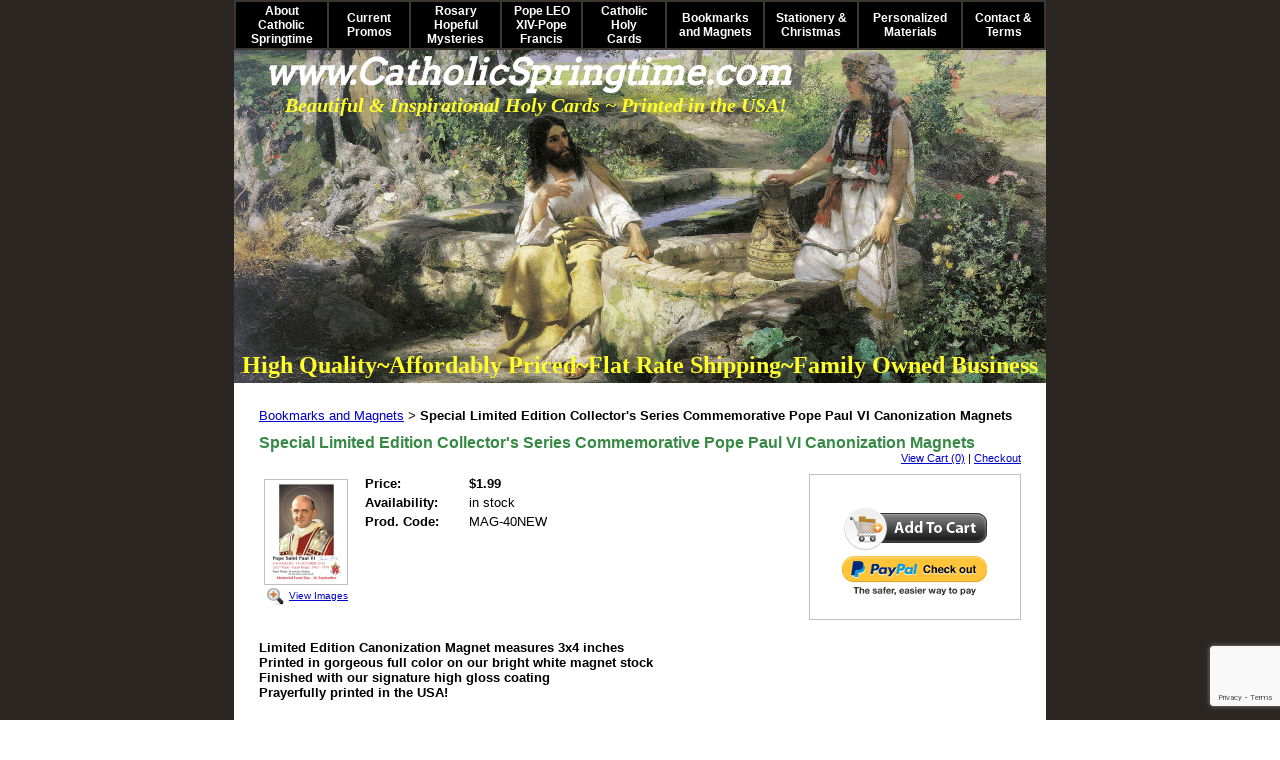

--- FILE ---
content_type: text/html; charset=utf-8
request_url: https://www.catholicspringtime.com/bookmarks_magnets/sp-ltd-ed-pope-paul-vi-magnet.html
body_size: 37106
content:
<!DOCTYPE HTML PUBLIC "-//W3C//DTD HTML 4.01 Transitional//EN">
<html>
	<head>
		<title>Catholic magnets and bookmarks, inexpensive Catholic holy card artwork on bookmarks and magnets</title>					
		<meta name="keywords" content="Catholic artwork magnets and bookmarks, Bookmarks and magnets in addition to our free Catholic Holy cards,Catholic prayer cards,religious cards,catholic holy cards,holy cards,prayer cards,free prayer cards and images,holy cards catholic,">
		<meta name="description" content="Promote the New Springtime of Catholic Evangelization with our prayer resources and materials including Catholic Holy Cards and Prayer Cards, inexpensive Catholic artwork on magnets and bookmarks in addition to free Catholic Holy Cards and Religious Prayer Cards.">
		<link REL="SHORTCUT ICON" HREF="http://www.catholicprayercards.citymax.com/f/favicon.icoeuvh2.ico">
<script>
  (function(i,s,o,g,r,a,m){i['GoogleAnalyticsObject']=r;i[r]=i[r]||function(){
  (i[r].q=i[r].q||[]).push(arguments)},i[r].l=1*new Date();a=s.createElement(o),
  m=s.getElementsByTagName(o)[0];a.async=1;a.src=g;m.parentNode.insertBefore(a,m)
  })(window,document,'script','https://www.google-analytics.com/analytics.js','ga');

  ga('create', 'UA-80350753-2', 'auto');
  ga('send', 'pageview');

</script>
		<link rel="stylesheet" type="text/css" href="/css/template-domain-1144711.css?_=1764696309" />
		<link rel="stylesheet" type="text/css" href="/css/designs/templateText.css?_=1476481955" />
		
		
			<link href="https://fonts.googleapis.com/css?family=Arvo" rel="stylesheet" type="text/css">
		
            <link rel="alternate" href="http://m.catholicspringtime.com/page/subpage/bookmarks_magnets/sp-ltd-ed-pope-paul-vi-magnet.htm">
        
	
<!-- OpenGraph Support: http://ogp.me -->
<meta property="og:title" content="Special Limited Edition Collector's Series Commemorative Pope Paul VI Canonization Magnets" />
<meta property="og:description" content="" />
<meta property="og:type" content="product" />
<meta property="og:url" content="http://www.catholicspringtime.com/bookmarks_magnets/sp-ltd-ed-pope-paul-vi-magnet.html" />
<meta property="og:site_name" content="catholicspringtime.com" />
<meta property="og:price:amount" content="1.99" />
<meta property="og:price:currency" content="USD" />
<meta property="og:price:availability" content="in stock" />
<meta property="og:image" content="http://www.catholicspringtime.com/i/bookmarks/mag40new.jpg" /><link rel="image_src" href="http://www.catholicspringtime.com/i/bookmarks/mag40new.jpg" /><script src="https://www.google.com/recaptcha/api.js?render=6LcTtVYaAAAAAIkghv5-OJoiNNb_pHtFi_NYT22f"></script><script src="//ajax.googleapis.com/ajax/libs/jquery/1.6.1/jquery.min.js" type="text/javascript" language="javascript"></script> <script src="/_js/jquery/extensions.js" type="text/javascript" language="javascript"></script> 
						<script type="text/javascript" language="javascript">
							jQuery.noConflict(); 
						</script>
					<!--[if IE]><script type="text/javascript" src="/_js/v2/iequirks-min.js?_=1476481955"></script><![endif]--></head>
	<body id="quirks" topmargin="0" bottommargin="0" leftmargin="0" rightmargin="0" marginwidth="0" marginheight="0">
	
		<!-- Admin -->
		
		
		<table cellspacing="0" cellpadding="0" bgcolor="2b2622" width="100%" height="100%">
			<tr>
				<td valign="top">
					<table cellspacing="0" cellpadding="0" bgcolor="000000" border="0" width="780" align="center">
					<tr>
						<td valign="top">
							<table cellspacing="0" cellpadding="0" border="0" width="100%">
								
									<!-- HORIZONTAL INDEX ABOVE HEADER -->
									<tr>
										<td id="cm-navigation">
	<table cellspacing="2" cellpadding="0" border="0">
		
			<tr>
		
			
			<td class="link">
				<a href="/index.html" onclick="return false;" class="link">About Catholic Springtime</a>
				
			</td>
			
			
			
			<td class="link">
				<a href="/CurrentPromos.html" onclick="return false;" class="link">Current Promos</a>
				
					<table cellspacing="0" cellpadding="0" border="0">
						
							<tr>
								<td class="link">
									<a href="/black-history-saints.html">Black History Saints</a>
								</td>
							</tr>
						
							<tr>
								<td class="link">
									<a href="/catholic-schools-week.html">Catholic Education</a>
								</td>
							</tr>
						
							<tr>
								<td class="link">
									<a href="/january-saints.html">January Saints</a>
								</td>
							</tr>
						
							<tr>
								<td class="link">
									<a href="/pro-life-cards.html">Pro-Life Cards</a>
								</td>
							</tr>
						
							<tr>
								<td class="link">
									<a href="/Holy_cards_of_Virgin_Mary.html">Cards of Mary</a>
								</td>
							</tr>
						
					</table>
				
			</td>
			
			
			
			<td class="link">
				<a href="/rosary-hopeful-mysteries.html" onclick="return false;" class="link">Rosary Hopeful Mysteries</a>
				
			</td>
			
			
			
			<td class="link">
				<a href="/newly-elected-pope-francis-holy-cards.html" onclick="return false;" class="link">Pope LEO XIV-Pope Francis</a>
				
			</td>
			
			
			
			<td class="link">
				<a href="/catholicholycards.html" onclick="return false;" class="link">Catholic Holy Cards</a>
				
					<table cellspacing="0" cellpadding="0" border="0">
						
							<tr>
								<td class="link">
									<a href="/evangelization-cards.html">Evangelization Cards</a>
								</td>
							</tr>
						
							<tr>
								<td class="link">
									<a href="/Blessed_Trinity_and_Holy_Spirit_Holy_Cards.html">Trinity &amp; Holy Spirit</a>
								</td>
							</tr>
						
							<tr>
								<td class="link">
									<a href="/Holy_cards_of_Jesus_Christ.html">Cards of Christ</a>
								</td>
							</tr>
						
							<tr>
								<td class="link">
									<a href="/eucharist__communion.html">Eucharist</a>
								</td>
							</tr>
						
							<tr>
								<td class="link">
									<a href="/ascension-holy-cards.html">Ascension Holy Cards</a>
								</td>
							</tr>
						
							<tr>
								<td class="link">
									<a href="/hearts-of-jesus-and-mary.html">Hearts of Jesus &amp; Mary</a>
								</td>
							</tr>
						
							<tr>
								<td class="link">
									<a href="/5-marian-dogmas.html">5 Marian Dogmas</a>
								</td>
							</tr>
						
							<tr>
								<td class="link">
									<a href="/our-lady-undoer-of-knots.html">Our Lady Undoer of Knots</a>
								</td>
							</tr>
						
							<tr>
								<td class="link">
									<a href="/our-lady-of-lourdes.html">Our Lady of Lourdes</a>
								</td>
							</tr>
						
							<tr>
								<td class="link">
									<a href="/assumption-of-mary.html">Assumption of Mary</a>
								</td>
							</tr>
						
							<tr>
								<td class="link">
									<a href="/holyfamilystjoseph.html">St.Joseph/HolyFamily</a>
								</td>
							</tr>
						
							<tr>
								<td class="link">
									<a href="/Holy_cards_of_Angels_and_Archangels.html">Angels / Archangels</a>
								</td>
							</tr>
						
							<tr>
								<td class="link">
									<a href="/Holy_cards_of_Female_Saints.html">Female Saints</a>
								</td>
							</tr>
						
							<tr>
								<td class="link">
									<a href="/Holy_cards_of_Male_Saints.html">Male Saints</a>
								</td>
							</tr>
						
							<tr>
								<td class="link">
									<a href="/recent-beatification-and-canonization-holy-cards.html">Carlo Acutis/Pier Giorgio</a>
								</td>
							</tr>
						
							<tr>
								<td class="link">
									<a href="/mother-teresa-items.html">Mother Teresa Items</a>
								</td>
							</tr>
						
							<tr>
								<td class="link">
									<a href="/Holy_cards_of_Popes.html">Popes</a>
								</td>
							</tr>
						
							<tr>
								<td class="link">
									<a href="/pope-benedict-items.html">Pope Benedict Items</a>
								</td>
							</tr>
						
							<tr>
								<td class="link">
									<a href="/prayers-for-peace.html">War &amp; Peace Prayers</a>
								</td>
							</tr>
						
							<tr>
								<td class="link">
									<a href="/election-prayer-cards.html">Pray for USA Holy Cards</a>
								</td>
							</tr>
						
							<tr>
								<td class="link">
									<a href="/law-enforcement-prayers.html">Law Enforcement Prayers</a>
								</td>
							</tr>
						
							<tr>
								<td class="link">
									<a href="/Holy_cards_for_Sacraments.html">Sacrament Cards</a>
								</td>
							</tr>
						
							<tr>
								<td class="link">
									<a href="/traditional_Catholic_prayers.html">Traditional Prayers</a>
								</td>
							</tr>
						
							<tr>
								<td class="link">
									<a href="/clerical-abuse-crisis.html">Clerical Abuse Crisis</a>
								</td>
							</tr>
						
							<tr>
								<td class="link">
									<a href="/special_holy_cards.html">Specialty Cards</a>
								</td>
							</tr>
						
							<tr>
								<td class="link">
									<a href="/seasonal_holy_cards.html">Seasonal Holy Cards</a>
								</td>
							</tr>
						
							<tr>
								<td class="link">
									<a href="/all-saintsall-souls-day.html">All Saints/All Souls Day</a>
								</td>
							</tr>
						
							<tr>
								<td class="link">
									<a href="/religious_liberty_cards.html">Religious Liberty Cards</a>
								</td>
							</tr>
						
							<tr>
								<td class="link">
									<a href="/Spanish_Holy_Cards.html">Spanish Cards</a>
								</td>
							</tr>
						
							<tr>
								<td class="link">
									<a href="/Latin_Holy_Cards.html">Latin Cards</a>
								</td>
							</tr>
						
							<tr>
								<td class="link">
									<a href="/large-size-cards.html">Large Size Cards</a>
								</td>
							</tr>
						
							<tr>
								<td class="link">
									<a href="/February-Feast-Days-Catholic-Calendar.html">St Valentine Items</a>
								</td>
							</tr>
						
							<tr>
								<td class="link">
									<a href="/lenten-cards.html">Lenten Cards</a>
								</td>
							</tr>
						
							<tr>
								<td class="link">
									<a href="/easter-divine-mercy-holy-cards.html">Easter &amp; Divine Mercy</a>
								</td>
							</tr>
						
							<tr>
								<td class="link">
									<a href="/mothers-day-cards.html">Mother's Day Cards</a>
								</td>
							</tr>
						
							<tr>
								<td class="link">
									<a href="/jubilee-year-2025.html">JUBILEE YEAR 2025</a>
								</td>
							</tr>
						
							<tr>
								<td class="link">
									<a href="/coronavirus.html">Coronavirus</a>
								</td>
							</tr>
						
							<tr>
								<td class="link">
									<a href="/special-event-materials.html">Sheen &amp; Newman</a>
								</td>
							</tr>
						
					</table>
				
			</td>
			
			
			
			<td class="link">
				<a href="/bookmarks_magnets.html" onclick="return false;" class="link">Bookmarks and Magnets</a>
				
			</td>
			
			
			
			<td class="link">
				<a href="/catholic-stationery-and-christmas-cards.html" onclick="return false;" class="link">Stationery &amp; Christmas</a>
				
					<table cellspacing="0" cellpadding="0" border="0">
						
							<tr>
								<td class="link">
									<a href="/catholic-stationery.html">Catholic Stationery</a>
								</td>
							</tr>
						
							<tr>
								<td class="link">
									<a href="/mass-intention-cards.html">Mass Intention Cards</a>
								</td>
							</tr>
						
							<tr>
								<td class="link">
									<a href="/easter-card-sets.html">Easter Card Sets</a>
								</td>
							</tr>
						
							<tr>
								<td class="link">
									<a href="/christmas-cards.html">Christmas Cards</a>
								</td>
							</tr>
						
					</table>
				
			</td>
			
			
			
			<td class="link">
				<a href="/personalized_materials.html" onclick="return false;" class="link">Personalized Materials</a>
				
			</td>
			
			
			
			<td class="link">
				<a href="/contact__terms.html" onclick="return false;" class="link">Contact &amp; Terms</a>
				
					<table cellspacing="0" cellpadding="0" border="0">
						
							<tr>
								<td class="link">
									<a href="/page/page/8922562.htm">View Cart</a>
								</td>
							</tr>
						
					</table>
				
			</td>
			
			
			</tr>
		
	</table>
	
	<!-- Template JS -->
	<script type="text/javascript" src="https://ajax.googleapis.com/ajax/libs/jqueryui/1.8.13/jquery-ui.min.js?_=1476481955"></script>
	<script type="text/javascript" src="/_js/v2/jquery.cm.navigation-min.js?_=1476481955"></script>
	<script type="text/javascript">CM.navigation.init({indexPosition:1});</script>
</td>
									</tr>
								
							
								<!-- HEADER -->
								
	<tr>
		<td valign="top">
			<div id="templateHeader" class="hasHeaderImages" style="width:100%;height:333px;position:relative;margin:0px;padding:0px;overflow:hidden;background-color:none;">
				<table cellspacing="0" height="333" cellpadding="0" border="0" width="100%">
				<tr>
					
						<td><a href="/"><img src="/f/design/t_header_left.jpg?_=1764696309" width="812" height="333" border="0" alt="Header Graphic"></a></td>
					
					<td  width="100%"></td>
					
				</tr>
				</table>
				<img id="cover" src="/s.gif" width="100%" height="333">
				
					<div id="layer1Text" class="layerTextInit" style="display:block;">High Quality~Affordably Priced~Flat Rate Shipping~Family Owned Business</div>
				
					<div id="layer2Text" class="layerTextInit" style="display:block;">www.CatholicSpringtime.com</div>
				
					<div id="layer3Text" class="layerTextInit" style="display:block;">Beautiful &amp; Inspirational Holy Cards ~ Printed in the USA!</div>
				
				<a id="homeLink" href="/"><img id="cover2" src="/s.gif" width="0" height="0"></a>
			</div>
		</td>
	</tr>

								<tr>
									<td height="100%">
										<table cellspacing="0" cellpadding="0" border="0" width="100%">
											<tr>
												
												<td height="100%" bgcolor="ffffff" valign="top">
													<table height="100%" cellspacing="0" cellpadding="25" border="0" width="100%" bgcolor="ffffff">
														<tr>
															<td valign="top" style="padding:25px 25px;padding-left:;">
															
																<!-- Breadcrumbs -->
																<font face="arial" size="2">
	
			<a href="/bookmarks_magnets.html">Bookmarks and Magnets</a> <font face="courier">&gt;</font>
		
			<strong>Special Limited Edition Collector's Series Commemorative Pope Paul VI Canonization Magnets</strong>
		
	<table height="10"><tr><td></td></tr></table>
</font>
																
																<!-- Title -->
																
																	<font size="4"><strong><div style="font:bold  16px arial;color:#378a45">Special Limited Edition Collector's Series Commemorative Pope Paul VI Canonization Magnets</div></strong></font>
																
																
																<!-- Subtitle -->
																
																
																<!-- Errors -->
																
								
																<!-- DISPLAY CONTENT -->
																
	<link rel="stylesheet" type="text/css" href="/_js/fancybox/jquery.fancybox-1.3.4.css" />
	<script type="text/javascript" src="/_js/fancybox/jquery.fancybox-1.3.4.pack.js"></script>
	
	<script type="text/javascript">jQuery(document).ready(function(){jQuery('a.gallery').fancybox({titlePosition:'inside'});});</script>
	<style type="text/css">#fancybox-left-ico{left:20px;}#fancybox-right-ico{right:20px;left:auto;}</style>
	
	
		<div itemscope="itemscope" itemtype="http://schema.org/Product">
			<script type="text/javascript" src="/_js/v2/cm.catalog.item-min.js"></script>
<script language="javascript" type="text/javascript">
	function limitText(limitField, limitCount, limitNum) {
		if (limitField.value.length > limitNum) {
			var prevTop = limitField.scrollTop;
			limitField.value = limitField.value.substring(0, limitNum);
			limitField.value = limitField.value;
			limitField.scrollTop = prevTop;
		} else {
			limitCount.innerHTML = limitNum - limitField.value.length;
		}
	}
</script>

<input type="hidden" id="catalogId" name="catalogId" value="10389082" />
<input type="hidden" id="domainId" name="domainId" value="1144711" />
<input type="hidden" id="outOfStockStatusText" name="outOfStockStatusText" value="This product is back-ordered; it is unavailable for ordering at this time please come back or continue shopping." />

<div style="text-align:right;font-family:Arial;font-size:11px;margin-bottom:10px;">
		<a href="/cart/cart.htm?url=8899786">View Cart (0)</a> | <a href="/cart/checkout.htm">Checkout</a>
</div>


	<div id="cartBox">
		<form id="cartForm" name="cartForm" action="/cart/add_item_to_cart/8899786/10389082.htm" method="post" style="margin:0;">
			<div itemprop="offers">
				
					<div itemscope="itemscope" itemtype="http://schema.org/Offer" style="display:none;">
						<meta itemprop="name" content="Special Limited Edition Collector's Series Commemorative Pope Paul VI Canonization Magnets" />
						<meta itemprop="price" content="1.99" />
						<meta itemprop="priceCurrency" content="USD" />
						<link itemprop="availability" href="http://schema.org/InStock" content="In Stock" />
					</div>
				
					<input type="hidden" name="option_1" value="" />
				
					<input type="hidden" name="option_2" value="" />
				
					<input type="hidden" name="option_3" value="" />
				
					<input type="hidden" name="comments" value="" />
				
	
				<br />
				<div id="unavailableMessage">
					The product you selected is currently unavailable.
				</div>
				<div class="buttons">
					<input type="image" src="/h/shared/cartButtons/Large_Shopping_Cart/black.gif" border="0" alt="Add to Cart" />
					
						<input type="hidden" name="paypal" value="0" />
						<input type="image" src="https://www.paypal.com/en_US/i/btn/btn_xpressCheckout.gif" style="margin-right:2px;text-align:right;margin-top:4px;" border="0" onclick="cartForm.paypal.value=1;" alt="Pay By PayPal" />
					
				</div>
			</div>
				
			<input type="hidden" name="process" value="yes" />
			<input type="hidden" id="sectionId" name="sectionId" value="8899786" />
			<input type="hidden" name="item_id" value="10389082" />
			<input type="hidden" name="quantity" value="1" />
			
<script>
    grecaptcha.ready(function() {
        grecaptcha.execute("6LcTtVYaAAAAAIkghv5-OJoiNNb_pHtFi_NYT22f", {action:"validate_captcha"})
                  .then(function(token) {
            document.getElementById("g-recaptcha-response0").value = token;
        });
    });
</script>

<input type="hidden" id="g-recaptcha-response0" class="g-recaptcha-response" name="g-recaptcha-response">
<input type="hidden" name="action" value="validate_captcha">
<label class="hpField" for="yourName0"></label>
<input class="hpField" autocomplete="off" type="text" id="yourName0" name="yourName" placeholder="Your name here" value="">
			
			
		</form>
	</div>


			<table cellspacing="0" cellpadding="0" border="0">
				<tr>
					
						<td valign="top" align="center">
							<meta itemprop="image" content="http://www.catholicspringtime.com/i/bookmarks/mag40new.jpg" />
						
							<div style="font:10px arial;margin:5px;">
								<a name="gallery" class="gallery" href="/i/bookmarks/mag40new.jpg" rel="catalog" title="Special Limited Edition Collector's Series Commemorative Pope Paul VI Canonization Magnets" style="text-decoration: none;">
									<div style="border:1px solid silver;padding:2px;">
										<img src="/t/bookmarks/mag40new.jpg" border="0" alt="Special Limited Edition Collector's Series Commemorative Pope Paul VI Canonization Magnets"><br />
									</div>
									<span class="zoom" style="text-align:left;">
										<img class="zoom" src="/s/gallery/enlarge.png" style="border:0;padding:2px;vertical-align:middle;">
									</span>
									<span style="text-decoration:underline;">View Images</span>
								</a>
								<div id="thumbHiddenDiv" style="display:none;position:absolute;top:-9999px;left:-9999px;">
									 
								</div>
							</div>
							<br style="clear:both;">
						</td>
						<td width="10"><img src="/s.gif" width="10" height="1" /></td>
					
					
					<td valign="top">
						<meta itemprop="name" content="Special Limited Edition Collector's Series Commemorative Pope Paul VI Canonization Magnets" />
						<meta itemprop="description" content="&lt;div class=&quot;gmail_quote&quot; style=&quot;caret-color: rgb(0, 0, 0); color: rgb(0, 0, 0); font-family: arial, sans-serif; font-size: 12.8px;&quot;&gt;
	&lt;strong&gt;&lt;span class=&quot;[base64]&quot;&gt;Limited Edition Canonization Magnet&lt;/span&gt;&amp;nbsp;measures&amp;nbsp;&lt;span class=&quot;m_-5272000872471849861gmail-m_-1683470236626205527gmail-m_-8516243891472197950gmail-m_4072607596883288696gmail-m_4411071447591453097gmail-m_-7418756875077867100gmail-il&quot;&gt;&lt;span class=&quot;m_-5272000872471849861gmail-m_-1683470236626205527gmail-m_-8516243891472197950gmail-m_4072607596883288696gmail-il&quot;&gt;3x4&lt;/span&gt;&lt;/span&gt;&amp;nbsp;inches&amp;nbsp;&lt;/strong&gt;&lt;/div&gt;
&lt;div class=&quot;gmail_quote&quot; style=&quot;caret-color: rgb(0, 0, 0); color: rgb(0, 0, 0); font-family: arial, sans-serif; font-size: 12.8px;&quot;&gt;
	&lt;strong&gt;Printed in gorgeous full color on our bright white magnet&amp;nbsp;stock&lt;/strong&gt;&lt;/div&gt;
&lt;div class=&quot;gmail_quote&quot; style=&quot;caret-color: rgb(0, 0, 0); color: rgb(0, 0, 0); font-family: arial, sans-serif; font-size: 12.8px;&quot;&gt;
	&lt;strong&gt;Finished with our signature high gloss coating&amp;nbsp;&lt;/strong&gt;&lt;/div&gt;
&lt;div class=&quot;gmail_quote&quot; style=&quot;caret-color: rgb(0, 0, 0); color: rgb(0, 0, 0); font-family: arial, sans-serif; font-size: 12.8px;&quot;&gt;
	&lt;strong&gt;&lt;span class=&quot;[base64]&quot;&gt;&lt;span class=&quot;[base64]&quot;&gt;&lt;span class=&quot;m_-5272000872471849861gmail-m_-1683470236626205527gmail-il&quot;&gt;Prayerfully&lt;/span&gt;&lt;/span&gt;&lt;/span&gt;&amp;nbsp;printed in the&amp;nbsp;&lt;span class=&quot;[base64]&quot;&gt;USA&lt;/span&gt;!&lt;/strong&gt;&lt;/div&gt;
&lt;div class=&quot;gmail_quote&quot; style=&quot;caret-color: rgb(0, 0, 0); color: rgb(0, 0, 0); font-family: arial, sans-serif; font-size: 12.8px;&quot;&gt;
	&amp;nbsp;&lt;/div&gt;
&lt;div class=&quot;gmail_quote&quot; style=&quot;caret-color: rgb(0, 0, 0); color: rgb(0, 0, 0); font-family: arial, sans-serif; font-size: 12.8px;&quot;&gt;
	&lt;img alt=&quot;&quot; src=&quot;/i/bookmarks/mag40new.jpg&quot; style=&quot;width: 480px; height: 640px;&quot; /&gt;&lt;/div&gt;
" />
						<meta itemprop="url" content="/bookmarks_magnets/sp-ltd-ed-pope-paul-vi-magnet.html" />

						
						
						<table cellspacing="0" cellpadding="2" border="0">
							
								<tr>
									<td align="left" width="100"><strong>Price:</strong></td>
									<td id="price">
										
											<strong>$1.99</strong><br />
										
									</td>
								</tr>
								<tr id="salePriceRow" style="display:none;">
									<td align="left" width="100" style="color:#C00;"><strong>Sale Price:</strong></td>
									<td id="salePrice" style="color:#C00;">
										
											No Price<br />
										
									</td>
								</tr>
							
								<tr>
									<td align="left" valign="top"><strong>Availability:</strong></td>
									<td id="availability">in stock</td>
								</tr>
							
							<tr id="codeRow">
								<td align="left"><strong>Prod. Code:</strong></td>
								<td id="code" nowrap="nowrap">MAG-40NEW</td>
							</tr>
							
						</table>
					</td>
				</tr>
			</table>
			
			<p></p>
			<div class="gmail_quote" style="caret-color: rgb(0, 0, 0); color: rgb(0, 0, 0); font-family: arial, sans-serif; font-size: 12.8px;">
	<strong><span class="[base64]">Limited Edition Canonization Magnet</span>&nbsp;measures&nbsp;<span class="m_-5272000872471849861gmail-m_-1683470236626205527gmail-m_-8516243891472197950gmail-m_4072607596883288696gmail-m_4411071447591453097gmail-m_-7418756875077867100gmail-il"><span class="m_-5272000872471849861gmail-m_-1683470236626205527gmail-m_-8516243891472197950gmail-m_4072607596883288696gmail-il">3x4</span></span>&nbsp;inches&nbsp;</strong></div>
<div class="gmail_quote" style="caret-color: rgb(0, 0, 0); color: rgb(0, 0, 0); font-family: arial, sans-serif; font-size: 12.8px;">
	<strong>Printed in gorgeous full color on our bright white magnet&nbsp;stock</strong></div>
<div class="gmail_quote" style="caret-color: rgb(0, 0, 0); color: rgb(0, 0, 0); font-family: arial, sans-serif; font-size: 12.8px;">
	<strong>Finished with our signature high gloss coating&nbsp;</strong></div>
<div class="gmail_quote" style="caret-color: rgb(0, 0, 0); color: rgb(0, 0, 0); font-family: arial, sans-serif; font-size: 12.8px;">
	<strong><span class="[base64]"><span class="[base64]"><span class="m_-5272000872471849861gmail-m_-1683470236626205527gmail-il">Prayerfully</span></span></span>&nbsp;printed in the&nbsp;<span class="[base64]">USA</span>!</strong></div>
<div class="gmail_quote" style="caret-color: rgb(0, 0, 0); color: rgb(0, 0, 0); font-family: arial, sans-serif; font-size: 12.8px;">
	&nbsp;</div>
<div class="gmail_quote" style="caret-color: rgb(0, 0, 0); color: rgb(0, 0, 0); font-family: arial, sans-serif; font-size: 12.8px;">
	<img alt="" src="/i/bookmarks/mag40new.jpg" style="width: 480px; height: 640px;" /></div>

		</div>
		
		
<script>
  (function(i,s,o,g,r,a,m){i['GoogleAnalyticsObject']=r;i[r]=i[r]||function(){
  (i[r].q=i[r].q||[]).push(arguments)},i[r].l=1*new Date();a=s.createElement(o),
  m=s.getElementsByTagName(o)[0];a.async=1;a.src=g;m.parentNode.insertBefore(a,m)
  })(window,document,'script','https://www.google-analytics.com/analytics.js','ga');

  ga('create', 'UA-80350753-2', 'auto');
  ga('send', 'pageview');

</script>
<script src="https://app.popupdomination.com/a/Nk4ItxKhZ.js"></script>

<!-- DB FEED --><!-- HitsLink.com tracking script --><script type="text/javascript" id="wa_u" defer></script>
<script type="text/javascript" async>//<![CDATA[var wa_pageName=location.pathname;    // customize the page name here;wa_account="8F9A8B9A9D90919BCECECECE"; wa_location=218;wa_MultivariateKey = '';    //  Set this variable to perform multivariate testingvar wa_c=new RegExp('__wa_v=([^;]+)').exec(document.cookie),wa_tz=new Date(),wa_rf=document.referrer,wa_sr=location.search,wa_hp='http'+(location.protocol=='https:'?'s':'');if(top!==self){wa_rf=top.document.referrer;wa_sr=top.location.search}if(wa_c!=null){wa_c=wa_c[1]}else{wa_c=wa_tz.getTime();document.cookie='__wa_v='+wa_c+';path=/;expires=1/1/'+(wa_tz.getUTCFullYear()+2);}wa_img=new Image();wa_img.src=wa_hp+'://counter.hitslink.com/statistics.asp?v=1&s=218&eacct='+wa_account+'&an='+escape(navigator.appName)+'&sr='+escape(wa_sr)+'&rf='+escape(wa_rf)+'&mvk='+escape(wa_MultivariateKey)+'&sl='+escape(navigator.systemLanguage)+'&l='+escape(navigator.language)+'&pf='+escape(navigator.platform)+'&pg='+escape(wa_pageName)+'&cd='+screen.colorDepth+'&rs='+escape(screen.width+' x '+screen.height)+'&je='+navigator.javaEnabled()+'&c='+wa_c+'&tks='+wa_tz.getTime();document.getElementById('wa_u').src=wa_hp+'://counter.hitslink.com/track.js';//]]></script> 
																
																<!-- Footer -->
																
																	<div style='clear:both;'><p>&nbsp;</p>
<p><span style="font-size:14px;"><em><strong><span style="background-color:#00ffff;">For Pope LEO XIV Holy Cards &amp; Pope Francis Memorial Cards Click </span><a href="https://www.catholicspringtime.com/newly-elected-pope-francis-holy-cards.html" target="_blank"><u><span style="background-color:#00ffff;">HERE</span></u></a></strong></em></span></p>
<p><span style="color:#a52a2a;"><span style="font-size:16px;"><em><strong><span style="background-color:#ffff00;">To Learn More About the New Hopeful Mysteries of the Rosary Click </span><a href="https://www.catholicspringtime.com/rosary-hopeful-mysteries.html" target="_blank"><span style="background-color:#ffff00;">HERE</span></a></strong></em></span></span></p>
<div style="font-family: Arial, Helvetica, sans-serif; font-size: small; text-align: center;">
	&nbsp;</div>
<div style="font-family: Arial, Helvetica, sans-serif; font-size: small;">
	<em style="text-align: center; font-family: Arial, Verdana, sans-serif; font-size: 12px; color: rgb(0, 100, 0);"><strong>To search for a particular holy card on our site try the search box below:</strong></em><span style="text-align: center; font-size: 12px; color: rgb(0, 100, 0);">&nbsp;</span></div>
<p style="text-align: center;">&nbsp;</p>
<script async src="https://cse.google.com/cse.js?cx=e32caaaea88574d32"></script><div class="gcse-search">
	&nbsp;</div>
<p style="text-align: right;">&nbsp; &nbsp; &nbsp; &nbsp; &nbsp;&nbsp;<iframe allowtransparency="true" frameborder="0" height="500" scrolling="no" src="https://www.facebook.com/plugins/page.php?href=https%3A%2F%2Fwww.facebook.com%2Fcatholicprayer.cards%2F&amp;tabs=timeline&amp;width=680&amp;height=500&amp;small_header=true&amp;adapt_container_width=true&amp;hide_cover=false&amp;show_facepile=true&amp;appId" style="border:none;overflow:hidden" width="680"></iframe></p>
<p style="text-align: center;">
<style type="text/css">
.ig-b- { display: inline-block; }
.ig-b- img { visibility: hidden; }
.ig-b-:hover { background-position: 0 -60px; } .ig-b-:active { background-position: 0 -120px; }
.ig-b-v-24 { width: 137px; height: 24px; background: url(//badges.instagram.com/static/images/ig-badge-view-sprite-24.png) no-repeat 0 0; }
@media only screen and (-webkit-min-device-pixel-ratio: 2), only screen and (min--moz-device-pixel-ratio: 2), only screen and (-o-min-device-pixel-ratio: 2 / 1), only screen and (min-device-pixel-ratio: 2), only screen and (min-resolution: 192dpi), only screen and (min-resolution: 2dppx) {
.ig-b-v-24 { background-image: url(//badges.instagram.com/static/images/ig-badge-view-sprite-24@2x.png); background-size: 160px 178px; } }</style>
<a class="ig-b- ig-b-v-24" href="https://www.instagram.com/catholicprayercards/?ref=badge"><img alt="Instagram" src="//badges.instagram.com/static/images/ig-badge-view-24.png" /></a></p>
<p style="text-align: center;"><a class="twitter-follow-button" data-show-count="false" href="https://twitter.com/CatholicCards">Follow @CatholicCards</a><script async src="//platform.twitter.com/widgets.js" charset="utf-8"></script></p>
<p style="color: rgb(0, 0, 0); font-family: Arial, Helvetica, sans-serif; text-align: center; ">All images, prayer texts, graphic designs, printed materials and content of this site are&nbsp;</p>
<p style="color: rgb(0, 0, 0); font-family: Arial, Helvetica, sans-serif; text-align: center; "><span style="font-family: arial, sans-serif; font-size: small; line-height: 16px; color: rgb(34, 34, 34);"><strong>&copy; 2025 Catholic Prayer Cards, LLC </strong>&nbsp;- Tallahassee, FL<span style="font-size:8px;"> <span style="font-size:9px;">unless otherwise noted.</span></span></span></p>
</div>
																
																
																<!-- Referral Link -->
																
								
															</td>
														</tr>
													</table>
												</td>
												
												
											</tr>
										</table>
									</td>
								</tr>
							</table>
						</td>
					</tr>
				</table>
				
				</td>
			</tr>
		</table>
	</body>
</html>

--- FILE ---
content_type: text/html; charset=utf-8
request_url: https://www.google.com/recaptcha/api2/anchor?ar=1&k=6LcTtVYaAAAAAIkghv5-OJoiNNb_pHtFi_NYT22f&co=aHR0cHM6Ly93d3cuY2F0aG9saWNzcHJpbmd0aW1lLmNvbTo0NDM.&hl=en&v=PoyoqOPhxBO7pBk68S4YbpHZ&size=invisible&anchor-ms=20000&execute-ms=30000&cb=cysrn38zflbw
body_size: 48728
content:
<!DOCTYPE HTML><html dir="ltr" lang="en"><head><meta http-equiv="Content-Type" content="text/html; charset=UTF-8">
<meta http-equiv="X-UA-Compatible" content="IE=edge">
<title>reCAPTCHA</title>
<style type="text/css">
/* cyrillic-ext */
@font-face {
  font-family: 'Roboto';
  font-style: normal;
  font-weight: 400;
  font-stretch: 100%;
  src: url(//fonts.gstatic.com/s/roboto/v48/KFO7CnqEu92Fr1ME7kSn66aGLdTylUAMa3GUBHMdazTgWw.woff2) format('woff2');
  unicode-range: U+0460-052F, U+1C80-1C8A, U+20B4, U+2DE0-2DFF, U+A640-A69F, U+FE2E-FE2F;
}
/* cyrillic */
@font-face {
  font-family: 'Roboto';
  font-style: normal;
  font-weight: 400;
  font-stretch: 100%;
  src: url(//fonts.gstatic.com/s/roboto/v48/KFO7CnqEu92Fr1ME7kSn66aGLdTylUAMa3iUBHMdazTgWw.woff2) format('woff2');
  unicode-range: U+0301, U+0400-045F, U+0490-0491, U+04B0-04B1, U+2116;
}
/* greek-ext */
@font-face {
  font-family: 'Roboto';
  font-style: normal;
  font-weight: 400;
  font-stretch: 100%;
  src: url(//fonts.gstatic.com/s/roboto/v48/KFO7CnqEu92Fr1ME7kSn66aGLdTylUAMa3CUBHMdazTgWw.woff2) format('woff2');
  unicode-range: U+1F00-1FFF;
}
/* greek */
@font-face {
  font-family: 'Roboto';
  font-style: normal;
  font-weight: 400;
  font-stretch: 100%;
  src: url(//fonts.gstatic.com/s/roboto/v48/KFO7CnqEu92Fr1ME7kSn66aGLdTylUAMa3-UBHMdazTgWw.woff2) format('woff2');
  unicode-range: U+0370-0377, U+037A-037F, U+0384-038A, U+038C, U+038E-03A1, U+03A3-03FF;
}
/* math */
@font-face {
  font-family: 'Roboto';
  font-style: normal;
  font-weight: 400;
  font-stretch: 100%;
  src: url(//fonts.gstatic.com/s/roboto/v48/KFO7CnqEu92Fr1ME7kSn66aGLdTylUAMawCUBHMdazTgWw.woff2) format('woff2');
  unicode-range: U+0302-0303, U+0305, U+0307-0308, U+0310, U+0312, U+0315, U+031A, U+0326-0327, U+032C, U+032F-0330, U+0332-0333, U+0338, U+033A, U+0346, U+034D, U+0391-03A1, U+03A3-03A9, U+03B1-03C9, U+03D1, U+03D5-03D6, U+03F0-03F1, U+03F4-03F5, U+2016-2017, U+2034-2038, U+203C, U+2040, U+2043, U+2047, U+2050, U+2057, U+205F, U+2070-2071, U+2074-208E, U+2090-209C, U+20D0-20DC, U+20E1, U+20E5-20EF, U+2100-2112, U+2114-2115, U+2117-2121, U+2123-214F, U+2190, U+2192, U+2194-21AE, U+21B0-21E5, U+21F1-21F2, U+21F4-2211, U+2213-2214, U+2216-22FF, U+2308-230B, U+2310, U+2319, U+231C-2321, U+2336-237A, U+237C, U+2395, U+239B-23B7, U+23D0, U+23DC-23E1, U+2474-2475, U+25AF, U+25B3, U+25B7, U+25BD, U+25C1, U+25CA, U+25CC, U+25FB, U+266D-266F, U+27C0-27FF, U+2900-2AFF, U+2B0E-2B11, U+2B30-2B4C, U+2BFE, U+3030, U+FF5B, U+FF5D, U+1D400-1D7FF, U+1EE00-1EEFF;
}
/* symbols */
@font-face {
  font-family: 'Roboto';
  font-style: normal;
  font-weight: 400;
  font-stretch: 100%;
  src: url(//fonts.gstatic.com/s/roboto/v48/KFO7CnqEu92Fr1ME7kSn66aGLdTylUAMaxKUBHMdazTgWw.woff2) format('woff2');
  unicode-range: U+0001-000C, U+000E-001F, U+007F-009F, U+20DD-20E0, U+20E2-20E4, U+2150-218F, U+2190, U+2192, U+2194-2199, U+21AF, U+21E6-21F0, U+21F3, U+2218-2219, U+2299, U+22C4-22C6, U+2300-243F, U+2440-244A, U+2460-24FF, U+25A0-27BF, U+2800-28FF, U+2921-2922, U+2981, U+29BF, U+29EB, U+2B00-2BFF, U+4DC0-4DFF, U+FFF9-FFFB, U+10140-1018E, U+10190-1019C, U+101A0, U+101D0-101FD, U+102E0-102FB, U+10E60-10E7E, U+1D2C0-1D2D3, U+1D2E0-1D37F, U+1F000-1F0FF, U+1F100-1F1AD, U+1F1E6-1F1FF, U+1F30D-1F30F, U+1F315, U+1F31C, U+1F31E, U+1F320-1F32C, U+1F336, U+1F378, U+1F37D, U+1F382, U+1F393-1F39F, U+1F3A7-1F3A8, U+1F3AC-1F3AF, U+1F3C2, U+1F3C4-1F3C6, U+1F3CA-1F3CE, U+1F3D4-1F3E0, U+1F3ED, U+1F3F1-1F3F3, U+1F3F5-1F3F7, U+1F408, U+1F415, U+1F41F, U+1F426, U+1F43F, U+1F441-1F442, U+1F444, U+1F446-1F449, U+1F44C-1F44E, U+1F453, U+1F46A, U+1F47D, U+1F4A3, U+1F4B0, U+1F4B3, U+1F4B9, U+1F4BB, U+1F4BF, U+1F4C8-1F4CB, U+1F4D6, U+1F4DA, U+1F4DF, U+1F4E3-1F4E6, U+1F4EA-1F4ED, U+1F4F7, U+1F4F9-1F4FB, U+1F4FD-1F4FE, U+1F503, U+1F507-1F50B, U+1F50D, U+1F512-1F513, U+1F53E-1F54A, U+1F54F-1F5FA, U+1F610, U+1F650-1F67F, U+1F687, U+1F68D, U+1F691, U+1F694, U+1F698, U+1F6AD, U+1F6B2, U+1F6B9-1F6BA, U+1F6BC, U+1F6C6-1F6CF, U+1F6D3-1F6D7, U+1F6E0-1F6EA, U+1F6F0-1F6F3, U+1F6F7-1F6FC, U+1F700-1F7FF, U+1F800-1F80B, U+1F810-1F847, U+1F850-1F859, U+1F860-1F887, U+1F890-1F8AD, U+1F8B0-1F8BB, U+1F8C0-1F8C1, U+1F900-1F90B, U+1F93B, U+1F946, U+1F984, U+1F996, U+1F9E9, U+1FA00-1FA6F, U+1FA70-1FA7C, U+1FA80-1FA89, U+1FA8F-1FAC6, U+1FACE-1FADC, U+1FADF-1FAE9, U+1FAF0-1FAF8, U+1FB00-1FBFF;
}
/* vietnamese */
@font-face {
  font-family: 'Roboto';
  font-style: normal;
  font-weight: 400;
  font-stretch: 100%;
  src: url(//fonts.gstatic.com/s/roboto/v48/KFO7CnqEu92Fr1ME7kSn66aGLdTylUAMa3OUBHMdazTgWw.woff2) format('woff2');
  unicode-range: U+0102-0103, U+0110-0111, U+0128-0129, U+0168-0169, U+01A0-01A1, U+01AF-01B0, U+0300-0301, U+0303-0304, U+0308-0309, U+0323, U+0329, U+1EA0-1EF9, U+20AB;
}
/* latin-ext */
@font-face {
  font-family: 'Roboto';
  font-style: normal;
  font-weight: 400;
  font-stretch: 100%;
  src: url(//fonts.gstatic.com/s/roboto/v48/KFO7CnqEu92Fr1ME7kSn66aGLdTylUAMa3KUBHMdazTgWw.woff2) format('woff2');
  unicode-range: U+0100-02BA, U+02BD-02C5, U+02C7-02CC, U+02CE-02D7, U+02DD-02FF, U+0304, U+0308, U+0329, U+1D00-1DBF, U+1E00-1E9F, U+1EF2-1EFF, U+2020, U+20A0-20AB, U+20AD-20C0, U+2113, U+2C60-2C7F, U+A720-A7FF;
}
/* latin */
@font-face {
  font-family: 'Roboto';
  font-style: normal;
  font-weight: 400;
  font-stretch: 100%;
  src: url(//fonts.gstatic.com/s/roboto/v48/KFO7CnqEu92Fr1ME7kSn66aGLdTylUAMa3yUBHMdazQ.woff2) format('woff2');
  unicode-range: U+0000-00FF, U+0131, U+0152-0153, U+02BB-02BC, U+02C6, U+02DA, U+02DC, U+0304, U+0308, U+0329, U+2000-206F, U+20AC, U+2122, U+2191, U+2193, U+2212, U+2215, U+FEFF, U+FFFD;
}
/* cyrillic-ext */
@font-face {
  font-family: 'Roboto';
  font-style: normal;
  font-weight: 500;
  font-stretch: 100%;
  src: url(//fonts.gstatic.com/s/roboto/v48/KFO7CnqEu92Fr1ME7kSn66aGLdTylUAMa3GUBHMdazTgWw.woff2) format('woff2');
  unicode-range: U+0460-052F, U+1C80-1C8A, U+20B4, U+2DE0-2DFF, U+A640-A69F, U+FE2E-FE2F;
}
/* cyrillic */
@font-face {
  font-family: 'Roboto';
  font-style: normal;
  font-weight: 500;
  font-stretch: 100%;
  src: url(//fonts.gstatic.com/s/roboto/v48/KFO7CnqEu92Fr1ME7kSn66aGLdTylUAMa3iUBHMdazTgWw.woff2) format('woff2');
  unicode-range: U+0301, U+0400-045F, U+0490-0491, U+04B0-04B1, U+2116;
}
/* greek-ext */
@font-face {
  font-family: 'Roboto';
  font-style: normal;
  font-weight: 500;
  font-stretch: 100%;
  src: url(//fonts.gstatic.com/s/roboto/v48/KFO7CnqEu92Fr1ME7kSn66aGLdTylUAMa3CUBHMdazTgWw.woff2) format('woff2');
  unicode-range: U+1F00-1FFF;
}
/* greek */
@font-face {
  font-family: 'Roboto';
  font-style: normal;
  font-weight: 500;
  font-stretch: 100%;
  src: url(//fonts.gstatic.com/s/roboto/v48/KFO7CnqEu92Fr1ME7kSn66aGLdTylUAMa3-UBHMdazTgWw.woff2) format('woff2');
  unicode-range: U+0370-0377, U+037A-037F, U+0384-038A, U+038C, U+038E-03A1, U+03A3-03FF;
}
/* math */
@font-face {
  font-family: 'Roboto';
  font-style: normal;
  font-weight: 500;
  font-stretch: 100%;
  src: url(//fonts.gstatic.com/s/roboto/v48/KFO7CnqEu92Fr1ME7kSn66aGLdTylUAMawCUBHMdazTgWw.woff2) format('woff2');
  unicode-range: U+0302-0303, U+0305, U+0307-0308, U+0310, U+0312, U+0315, U+031A, U+0326-0327, U+032C, U+032F-0330, U+0332-0333, U+0338, U+033A, U+0346, U+034D, U+0391-03A1, U+03A3-03A9, U+03B1-03C9, U+03D1, U+03D5-03D6, U+03F0-03F1, U+03F4-03F5, U+2016-2017, U+2034-2038, U+203C, U+2040, U+2043, U+2047, U+2050, U+2057, U+205F, U+2070-2071, U+2074-208E, U+2090-209C, U+20D0-20DC, U+20E1, U+20E5-20EF, U+2100-2112, U+2114-2115, U+2117-2121, U+2123-214F, U+2190, U+2192, U+2194-21AE, U+21B0-21E5, U+21F1-21F2, U+21F4-2211, U+2213-2214, U+2216-22FF, U+2308-230B, U+2310, U+2319, U+231C-2321, U+2336-237A, U+237C, U+2395, U+239B-23B7, U+23D0, U+23DC-23E1, U+2474-2475, U+25AF, U+25B3, U+25B7, U+25BD, U+25C1, U+25CA, U+25CC, U+25FB, U+266D-266F, U+27C0-27FF, U+2900-2AFF, U+2B0E-2B11, U+2B30-2B4C, U+2BFE, U+3030, U+FF5B, U+FF5D, U+1D400-1D7FF, U+1EE00-1EEFF;
}
/* symbols */
@font-face {
  font-family: 'Roboto';
  font-style: normal;
  font-weight: 500;
  font-stretch: 100%;
  src: url(//fonts.gstatic.com/s/roboto/v48/KFO7CnqEu92Fr1ME7kSn66aGLdTylUAMaxKUBHMdazTgWw.woff2) format('woff2');
  unicode-range: U+0001-000C, U+000E-001F, U+007F-009F, U+20DD-20E0, U+20E2-20E4, U+2150-218F, U+2190, U+2192, U+2194-2199, U+21AF, U+21E6-21F0, U+21F3, U+2218-2219, U+2299, U+22C4-22C6, U+2300-243F, U+2440-244A, U+2460-24FF, U+25A0-27BF, U+2800-28FF, U+2921-2922, U+2981, U+29BF, U+29EB, U+2B00-2BFF, U+4DC0-4DFF, U+FFF9-FFFB, U+10140-1018E, U+10190-1019C, U+101A0, U+101D0-101FD, U+102E0-102FB, U+10E60-10E7E, U+1D2C0-1D2D3, U+1D2E0-1D37F, U+1F000-1F0FF, U+1F100-1F1AD, U+1F1E6-1F1FF, U+1F30D-1F30F, U+1F315, U+1F31C, U+1F31E, U+1F320-1F32C, U+1F336, U+1F378, U+1F37D, U+1F382, U+1F393-1F39F, U+1F3A7-1F3A8, U+1F3AC-1F3AF, U+1F3C2, U+1F3C4-1F3C6, U+1F3CA-1F3CE, U+1F3D4-1F3E0, U+1F3ED, U+1F3F1-1F3F3, U+1F3F5-1F3F7, U+1F408, U+1F415, U+1F41F, U+1F426, U+1F43F, U+1F441-1F442, U+1F444, U+1F446-1F449, U+1F44C-1F44E, U+1F453, U+1F46A, U+1F47D, U+1F4A3, U+1F4B0, U+1F4B3, U+1F4B9, U+1F4BB, U+1F4BF, U+1F4C8-1F4CB, U+1F4D6, U+1F4DA, U+1F4DF, U+1F4E3-1F4E6, U+1F4EA-1F4ED, U+1F4F7, U+1F4F9-1F4FB, U+1F4FD-1F4FE, U+1F503, U+1F507-1F50B, U+1F50D, U+1F512-1F513, U+1F53E-1F54A, U+1F54F-1F5FA, U+1F610, U+1F650-1F67F, U+1F687, U+1F68D, U+1F691, U+1F694, U+1F698, U+1F6AD, U+1F6B2, U+1F6B9-1F6BA, U+1F6BC, U+1F6C6-1F6CF, U+1F6D3-1F6D7, U+1F6E0-1F6EA, U+1F6F0-1F6F3, U+1F6F7-1F6FC, U+1F700-1F7FF, U+1F800-1F80B, U+1F810-1F847, U+1F850-1F859, U+1F860-1F887, U+1F890-1F8AD, U+1F8B0-1F8BB, U+1F8C0-1F8C1, U+1F900-1F90B, U+1F93B, U+1F946, U+1F984, U+1F996, U+1F9E9, U+1FA00-1FA6F, U+1FA70-1FA7C, U+1FA80-1FA89, U+1FA8F-1FAC6, U+1FACE-1FADC, U+1FADF-1FAE9, U+1FAF0-1FAF8, U+1FB00-1FBFF;
}
/* vietnamese */
@font-face {
  font-family: 'Roboto';
  font-style: normal;
  font-weight: 500;
  font-stretch: 100%;
  src: url(//fonts.gstatic.com/s/roboto/v48/KFO7CnqEu92Fr1ME7kSn66aGLdTylUAMa3OUBHMdazTgWw.woff2) format('woff2');
  unicode-range: U+0102-0103, U+0110-0111, U+0128-0129, U+0168-0169, U+01A0-01A1, U+01AF-01B0, U+0300-0301, U+0303-0304, U+0308-0309, U+0323, U+0329, U+1EA0-1EF9, U+20AB;
}
/* latin-ext */
@font-face {
  font-family: 'Roboto';
  font-style: normal;
  font-weight: 500;
  font-stretch: 100%;
  src: url(//fonts.gstatic.com/s/roboto/v48/KFO7CnqEu92Fr1ME7kSn66aGLdTylUAMa3KUBHMdazTgWw.woff2) format('woff2');
  unicode-range: U+0100-02BA, U+02BD-02C5, U+02C7-02CC, U+02CE-02D7, U+02DD-02FF, U+0304, U+0308, U+0329, U+1D00-1DBF, U+1E00-1E9F, U+1EF2-1EFF, U+2020, U+20A0-20AB, U+20AD-20C0, U+2113, U+2C60-2C7F, U+A720-A7FF;
}
/* latin */
@font-face {
  font-family: 'Roboto';
  font-style: normal;
  font-weight: 500;
  font-stretch: 100%;
  src: url(//fonts.gstatic.com/s/roboto/v48/KFO7CnqEu92Fr1ME7kSn66aGLdTylUAMa3yUBHMdazQ.woff2) format('woff2');
  unicode-range: U+0000-00FF, U+0131, U+0152-0153, U+02BB-02BC, U+02C6, U+02DA, U+02DC, U+0304, U+0308, U+0329, U+2000-206F, U+20AC, U+2122, U+2191, U+2193, U+2212, U+2215, U+FEFF, U+FFFD;
}
/* cyrillic-ext */
@font-face {
  font-family: 'Roboto';
  font-style: normal;
  font-weight: 900;
  font-stretch: 100%;
  src: url(//fonts.gstatic.com/s/roboto/v48/KFO7CnqEu92Fr1ME7kSn66aGLdTylUAMa3GUBHMdazTgWw.woff2) format('woff2');
  unicode-range: U+0460-052F, U+1C80-1C8A, U+20B4, U+2DE0-2DFF, U+A640-A69F, U+FE2E-FE2F;
}
/* cyrillic */
@font-face {
  font-family: 'Roboto';
  font-style: normal;
  font-weight: 900;
  font-stretch: 100%;
  src: url(//fonts.gstatic.com/s/roboto/v48/KFO7CnqEu92Fr1ME7kSn66aGLdTylUAMa3iUBHMdazTgWw.woff2) format('woff2');
  unicode-range: U+0301, U+0400-045F, U+0490-0491, U+04B0-04B1, U+2116;
}
/* greek-ext */
@font-face {
  font-family: 'Roboto';
  font-style: normal;
  font-weight: 900;
  font-stretch: 100%;
  src: url(//fonts.gstatic.com/s/roboto/v48/KFO7CnqEu92Fr1ME7kSn66aGLdTylUAMa3CUBHMdazTgWw.woff2) format('woff2');
  unicode-range: U+1F00-1FFF;
}
/* greek */
@font-face {
  font-family: 'Roboto';
  font-style: normal;
  font-weight: 900;
  font-stretch: 100%;
  src: url(//fonts.gstatic.com/s/roboto/v48/KFO7CnqEu92Fr1ME7kSn66aGLdTylUAMa3-UBHMdazTgWw.woff2) format('woff2');
  unicode-range: U+0370-0377, U+037A-037F, U+0384-038A, U+038C, U+038E-03A1, U+03A3-03FF;
}
/* math */
@font-face {
  font-family: 'Roboto';
  font-style: normal;
  font-weight: 900;
  font-stretch: 100%;
  src: url(//fonts.gstatic.com/s/roboto/v48/KFO7CnqEu92Fr1ME7kSn66aGLdTylUAMawCUBHMdazTgWw.woff2) format('woff2');
  unicode-range: U+0302-0303, U+0305, U+0307-0308, U+0310, U+0312, U+0315, U+031A, U+0326-0327, U+032C, U+032F-0330, U+0332-0333, U+0338, U+033A, U+0346, U+034D, U+0391-03A1, U+03A3-03A9, U+03B1-03C9, U+03D1, U+03D5-03D6, U+03F0-03F1, U+03F4-03F5, U+2016-2017, U+2034-2038, U+203C, U+2040, U+2043, U+2047, U+2050, U+2057, U+205F, U+2070-2071, U+2074-208E, U+2090-209C, U+20D0-20DC, U+20E1, U+20E5-20EF, U+2100-2112, U+2114-2115, U+2117-2121, U+2123-214F, U+2190, U+2192, U+2194-21AE, U+21B0-21E5, U+21F1-21F2, U+21F4-2211, U+2213-2214, U+2216-22FF, U+2308-230B, U+2310, U+2319, U+231C-2321, U+2336-237A, U+237C, U+2395, U+239B-23B7, U+23D0, U+23DC-23E1, U+2474-2475, U+25AF, U+25B3, U+25B7, U+25BD, U+25C1, U+25CA, U+25CC, U+25FB, U+266D-266F, U+27C0-27FF, U+2900-2AFF, U+2B0E-2B11, U+2B30-2B4C, U+2BFE, U+3030, U+FF5B, U+FF5D, U+1D400-1D7FF, U+1EE00-1EEFF;
}
/* symbols */
@font-face {
  font-family: 'Roboto';
  font-style: normal;
  font-weight: 900;
  font-stretch: 100%;
  src: url(//fonts.gstatic.com/s/roboto/v48/KFO7CnqEu92Fr1ME7kSn66aGLdTylUAMaxKUBHMdazTgWw.woff2) format('woff2');
  unicode-range: U+0001-000C, U+000E-001F, U+007F-009F, U+20DD-20E0, U+20E2-20E4, U+2150-218F, U+2190, U+2192, U+2194-2199, U+21AF, U+21E6-21F0, U+21F3, U+2218-2219, U+2299, U+22C4-22C6, U+2300-243F, U+2440-244A, U+2460-24FF, U+25A0-27BF, U+2800-28FF, U+2921-2922, U+2981, U+29BF, U+29EB, U+2B00-2BFF, U+4DC0-4DFF, U+FFF9-FFFB, U+10140-1018E, U+10190-1019C, U+101A0, U+101D0-101FD, U+102E0-102FB, U+10E60-10E7E, U+1D2C0-1D2D3, U+1D2E0-1D37F, U+1F000-1F0FF, U+1F100-1F1AD, U+1F1E6-1F1FF, U+1F30D-1F30F, U+1F315, U+1F31C, U+1F31E, U+1F320-1F32C, U+1F336, U+1F378, U+1F37D, U+1F382, U+1F393-1F39F, U+1F3A7-1F3A8, U+1F3AC-1F3AF, U+1F3C2, U+1F3C4-1F3C6, U+1F3CA-1F3CE, U+1F3D4-1F3E0, U+1F3ED, U+1F3F1-1F3F3, U+1F3F5-1F3F7, U+1F408, U+1F415, U+1F41F, U+1F426, U+1F43F, U+1F441-1F442, U+1F444, U+1F446-1F449, U+1F44C-1F44E, U+1F453, U+1F46A, U+1F47D, U+1F4A3, U+1F4B0, U+1F4B3, U+1F4B9, U+1F4BB, U+1F4BF, U+1F4C8-1F4CB, U+1F4D6, U+1F4DA, U+1F4DF, U+1F4E3-1F4E6, U+1F4EA-1F4ED, U+1F4F7, U+1F4F9-1F4FB, U+1F4FD-1F4FE, U+1F503, U+1F507-1F50B, U+1F50D, U+1F512-1F513, U+1F53E-1F54A, U+1F54F-1F5FA, U+1F610, U+1F650-1F67F, U+1F687, U+1F68D, U+1F691, U+1F694, U+1F698, U+1F6AD, U+1F6B2, U+1F6B9-1F6BA, U+1F6BC, U+1F6C6-1F6CF, U+1F6D3-1F6D7, U+1F6E0-1F6EA, U+1F6F0-1F6F3, U+1F6F7-1F6FC, U+1F700-1F7FF, U+1F800-1F80B, U+1F810-1F847, U+1F850-1F859, U+1F860-1F887, U+1F890-1F8AD, U+1F8B0-1F8BB, U+1F8C0-1F8C1, U+1F900-1F90B, U+1F93B, U+1F946, U+1F984, U+1F996, U+1F9E9, U+1FA00-1FA6F, U+1FA70-1FA7C, U+1FA80-1FA89, U+1FA8F-1FAC6, U+1FACE-1FADC, U+1FADF-1FAE9, U+1FAF0-1FAF8, U+1FB00-1FBFF;
}
/* vietnamese */
@font-face {
  font-family: 'Roboto';
  font-style: normal;
  font-weight: 900;
  font-stretch: 100%;
  src: url(//fonts.gstatic.com/s/roboto/v48/KFO7CnqEu92Fr1ME7kSn66aGLdTylUAMa3OUBHMdazTgWw.woff2) format('woff2');
  unicode-range: U+0102-0103, U+0110-0111, U+0128-0129, U+0168-0169, U+01A0-01A1, U+01AF-01B0, U+0300-0301, U+0303-0304, U+0308-0309, U+0323, U+0329, U+1EA0-1EF9, U+20AB;
}
/* latin-ext */
@font-face {
  font-family: 'Roboto';
  font-style: normal;
  font-weight: 900;
  font-stretch: 100%;
  src: url(//fonts.gstatic.com/s/roboto/v48/KFO7CnqEu92Fr1ME7kSn66aGLdTylUAMa3KUBHMdazTgWw.woff2) format('woff2');
  unicode-range: U+0100-02BA, U+02BD-02C5, U+02C7-02CC, U+02CE-02D7, U+02DD-02FF, U+0304, U+0308, U+0329, U+1D00-1DBF, U+1E00-1E9F, U+1EF2-1EFF, U+2020, U+20A0-20AB, U+20AD-20C0, U+2113, U+2C60-2C7F, U+A720-A7FF;
}
/* latin */
@font-face {
  font-family: 'Roboto';
  font-style: normal;
  font-weight: 900;
  font-stretch: 100%;
  src: url(//fonts.gstatic.com/s/roboto/v48/KFO7CnqEu92Fr1ME7kSn66aGLdTylUAMa3yUBHMdazQ.woff2) format('woff2');
  unicode-range: U+0000-00FF, U+0131, U+0152-0153, U+02BB-02BC, U+02C6, U+02DA, U+02DC, U+0304, U+0308, U+0329, U+2000-206F, U+20AC, U+2122, U+2191, U+2193, U+2212, U+2215, U+FEFF, U+FFFD;
}

</style>
<link rel="stylesheet" type="text/css" href="https://www.gstatic.com/recaptcha/releases/PoyoqOPhxBO7pBk68S4YbpHZ/styles__ltr.css">
<script nonce="hKEw6FfiEp_TX61mWUsIhA" type="text/javascript">window['__recaptcha_api'] = 'https://www.google.com/recaptcha/api2/';</script>
<script type="text/javascript" src="https://www.gstatic.com/recaptcha/releases/PoyoqOPhxBO7pBk68S4YbpHZ/recaptcha__en.js" nonce="hKEw6FfiEp_TX61mWUsIhA">
      
    </script></head>
<body><div id="rc-anchor-alert" class="rc-anchor-alert"></div>
<input type="hidden" id="recaptcha-token" value="[base64]">
<script type="text/javascript" nonce="hKEw6FfiEp_TX61mWUsIhA">
      recaptcha.anchor.Main.init("[\x22ainput\x22,[\x22bgdata\x22,\x22\x22,\[base64]/[base64]/[base64]/bmV3IHJbeF0oY1swXSk6RT09Mj9uZXcgclt4XShjWzBdLGNbMV0pOkU9PTM/bmV3IHJbeF0oY1swXSxjWzFdLGNbMl0pOkU9PTQ/[base64]/[base64]/[base64]/[base64]/[base64]/[base64]/[base64]/[base64]\x22,\[base64]\\u003d\x22,\x22J8K3HDcrY3szGDsxwrDCjnTDqg/CpcOMw6Evwp82w6zDisK6w4dsRMO+wrvDu8OEJw7CnmbDh8KPwqA8wowkw4Q/MmTCtWBrw6cOfxPCiMOpEsOSSHnCum0yIMOawrwRdW84DcODw4bCkQ8vwobDqcKGw4vDjMOxNxtWaMKCwrzCssOkdD/Cg8OFw7nChCfClMOywqHCtsKUwqJVPjzCrMKGUcOzaiLCq8KIwqPClj8TwpnDl1wewoDCsww/woXCoMKlwpFmw6QVwqPDs8KdSsOEwp3DqidDw5Eqwr9Yw6jDqcKtw7Ytw7JjA8OKJCzDnWXDosOow7QBw7gQw584w4ofSRZFA8KUCMKbwpUNIF7DpxTDmcOVQ3E1EsK+FExmw4sRw5HDicOqw4fCk8K0BMKAdMOKX1XDvcK2J8Kfw7LCncOSP8OPwqXCl2PDuW/DrT3DgCo5AcKiB8O1dRfDgcKLEEwbw4zCgy7CjmktwpXDvMKcw7sgwq3CuMOJKcKKNMKlKMOGwrMUAT7CqXl9Yg7ChcOGahEnFcKDwosiwpklQcOew4pXw71uwpJTVcOZK8K8w7NZbzZuw7ZtwoHCucOWYcOjZRDCnsOUw5d1w7/DjcKPVMOtw5PDq8OJwqQ+w77Ci8OvBEXDl1YzwqPDtcOXZ2JcY8OYC2rDscKewqh0w5HDjMOTwpw8wqTDtEFSw7FgwoYVwqsaYRTCiWnCu0rClFzCosOydELCjGVRbsK7UiPCjsO9w7AJDCxxYXlgFsOUw7DClcOsLnjDij4PGkI2YHLCgyNLUiM/XQU2QcKUPnvDt8O3IMKcwqXDjcKsT18+RR7CtMOYdcKpw4/Dtk3Dt1PDpcOfwofCtz9YJMKZwqfCggfCinfCqsKXwrLDmsOKUVlrMFDDmEUbfS9EI8OpwprCq3hpU1ZzcBvCvcKcfsOTfMOWDsKmP8OjwoxQKgXDt8OkHVTDhMKvw5gCE8Ovw5d4woLCnHdKwrnDkFU4EsOUbsOdQsOKWlfCl3/Dpyt5wr/DuR/CsHUyFWPDgcK2OcOgYS/DrERQKcKVwrdsMgnCiixLw5pDw4rCncO5wq1TXWzCoTXCvSgtw4fDkj0ewq/Dm19OwrXCjUlcw5jCnCsmwpYXw5c5wp0Lw51Jw7whIcK1wpjDv0XChsOQI8KEUsKYwrzCgRprSSEcc8KDw4TCvsOGHMKGwrNiwoARCDhaworCv14Aw7fCsCxcw7vCu3tLw5E/w6TDlgUpwocZw6TCtcKXbnzDshZPacOxZ8KLwo3ClsOcdgszHMOhw67CvRnDlcKaw5vDpsO7d8K9FS0UYAgfw47ChE94w4/DrsKiwphqwpg5wrjCohLCkcORVsKUwoNoew4WFsO8wqYjw5jCpMOfwox0AsK8IcOhSknDlsKWw7zDuDPCo8KdccOfYsOQA0dXdCMNwo5ew6Fyw7fDtSbChRkmMcOydzjDlUsXVcOAw4nChEhgwrnClxdcf1bCkmnDmCpBw5RZCMOIVAhsw4c8IU5BwojCjT/DpMOqw51TBMO1LMO/OcKXw5wXXsKsw6HDo8OTUcKlw6fCssOZL1jDusKWw7YHEUjCrTHDlhgaPMO6aloJw63CjlTDgMOWPVPCoWNiw4FUwqPCk8K0wpzDusKqbQrCsXnCncKiw4zCgcO9PcOVw40twqvCn8K/[base64]/[base64]/wqV5w4jCjsK1w5rDqhILCcOGw6HCjcKYw588Q8OMbi7Cu8OsNH/DjMKmNcOlagZNB3tOw59jX054EcOrJMK/wqXCt8KpwoFWVsKZcsOjIyRhd8KVw7jDqgbDonnDrCrDsmhkRcOXWsOVwoR8w6onwqxtISfCl8K5WgrDh8KIScKhw55vw71tH8Ksw7LCs8OVwpTDmw/[base64]/Cg1fCtDbDhRkcwpFRR0vCuF/[base64]/FifCncKkwpdRXBB+w51GB8O4w4HDisO6KnIJwr4pVcOSwrtyJyd2w7Z9YmzDr8KjfATDm2wJXsOVwqnCiMOLw43DvsOyw6xyw47Dh8KxwpxUwo/DoMODwoLCpsOjdktlw6jCgsKiw5LDoTE5AitWw73DksOSFVHDqyXDvsOybljCo8OdPMK9wqbDusKPw4rCk8KKwqVfw60/wo98wprDoxfCtWTDt2jDmcKMw53DlQxcwqgHS8KdJcK6N8OfwrHCusKfV8KQwq5ZNV0+CcOnKMOqw5wHwr9nU8O/wrkJXCxEw7ZTZcKpwp8cw7DDh2JZRjPDuMOhwq/[base64]/[base64]/FsORw7fCvTPCmcOqV1jDpi/[base64]/DuCnCj3rDtmjDiigIA30eclzCq8KbMx8Dw7vCrMO7wotFNcO3wrdqSTLCqUQsw4zClsOyw7DDuHUkYxbCrUhfw6ooKcOJw4LCviPDssKKw7QzwoYRw4dLw6QCwrvDkMOWw5fCisOMJcKMw7Nvw7DDpTsmSsKgMMOUw6HCt8KlwqnDtsOWbcKRw7jDvDAIwpFJwq1/[base64]/w5YAMBbDkCAtDcOIwq/DjFkUw7DCnMO3WkYKw4nCncO8woHDnMOsUBB4wpUJwqDChWI7QjfChBnDqsO0wrvCmRRzGsKDQ8OuwobDinnCknLCpsKgDkUcw71OPkHDp8KWeMONw7/Ds0zCksK7w4INHAJGw6bDmcOgwoo9w5/DpFXDrQHDomkmw4XDhMKGw7XDqsKSw7XCrCoAw4EuYsKCNnbDoh3CoFItwrgGHl8NDMK3wrdJOVUFQSDCrhjCoMK9OcKDMD7Crzoqw5pEw67Cv0x8w50MTR/[base64]/DoMOHMmfDmsKdwooQTi3DmcKQw5NLX8KESgXDpU4qw5FXwoHDt8KFbcOLwpzDucKHwrfCoy8tw4rCvMOrDybDicOlw6FQEcKDGA0WD8KSfsOTwp/DhUx/[base64]/CixLClcKxwqQOwpzClMOBwqsAw6DDkMOBw5bDksO6VsOuKmTDqXk4woHCnMODwqpjwqTDp8Omw70pQSXDocO0wo0owqliwqjCvQNUw69EwpHDinBWwpNZLHXCn8KIw5gwaC89wo/CpMKgJQpXKsKPw7Aaw49iegxBYMOcwqkHYm1gTSgNwr1GRsOnw6NOwro1w5zCu8KAw5t0OsKJQVLDqsOow5PCncKKw4ZvFsOvUsOzwpXChBNAM8KWwrTDlsK9wp4ewqrDoztQVMK6egspK8Odw6Q/[base64]/wrfCsMKCwqZfAcO2T8KJwqELwrrChMKuYF7DnsKXw6LDvVkqwqU4ccKUwpRhR3XDqsKYPktEwo7CvQB5wqjDlnTCiwnDpDfCnAB+woHDi8KDwq3CtMOww6EMH8OyasO9R8KHUWHCsMKjbQZLwonCn05hwqIlECQFDRUhw5TCs8OvwrDDlMKqwop/w7sKSxRswqNESADCpcOTw5PDn8OPw6LDsQXDu1Imw4PDocOtBsOIYR3DvFrDnBHCpsK4QzErUEzDhB/Cs8Kzw55DFQRcwrzCnjw0RATCpyDDmFNUfQPDmcK8d8KwFU1BwrM2MsOvw5lpYycGGsOLw4zChcOOORpTwrnDssKTDA1XX8O8U8OQbiTCiXArwr/Dl8KJwr8dIQTDqsKRJsKSN2HCjXDDkMKLdTVvGQXCusOAwrgzwps9OMKPUsOtwqfCgcOUa0RLwrhOc8OKH8Opw7PCqFAcP8KvwrliFgANKMOWw4XDhkfDjsOMw7/[base64]/Dtnd2w4nDl8KILz/DnMK2w7E/G8OdH8Kmw4nDrcOyGMOUZRtKwrIcMcOVWMKSw5zDnghNwphsPRZNwrnCvMKRfcKkwrkGw7jDgcOLwq3CvXxSL8KmbcOVACXCvVDDtMKXw73DpcOkwpbCi8OgGi4fwq0mE3dMG8OvJz/CtcOYfcKWYMK9w4/CkWrDuSYzwqV0w5tbwqHDt31ESsORwqvDuEZGw6N6AcK0wq/[base64]/CsAvCtsKRw50jJEQMwpDCtcKHw6DDs8KGAH5bw6E1wp8CXRlZOMKASgjCrsOtw7XCpMKqwqTDoMOjw6jCkyvCmMOCFAzCk38OR0wawrnDh8KGf8K2FsKecnjDiMKgwoo/a8KuPX4vd8K2RcO9QF3CnFTDucOrwrPDr8OLD8OiwrjDusKYw4rDuXVqw6UTw5ZNH3QoIVl5wqXClk3CjnnDmT/DqmHDh1/DnhPDgMOBw5ouD0bCpm9kNcOiwrIxwrfDmsK2wpEUw6MsB8OMZcKwwqVLKsKBwr/DvcKVw6Zgw5VWwrNhw4VDJcOZwqRmKT3Cll8Qw6rDpA3CusOswocaTV/CvzRvwo1cwpEpZ8O3VsOqwoo1w7hNwqxPwqoVIhDCsXfDmCrDhF9sw5bDmsK5XsO4wo3Dk8KNwp/DgcKUwofDoMKTw7TDtcOKNVFWU2pLwq7DgRx4K8KmOsOKccOBwp9Lw7vDugRuw7IXwrlYw41ed1kDw64gaSkvFMKTCMO6HE9ww4TDusOtwq3Dmy5VL8OVfjLDs8KGPcK5dmvCjMOgwo45PMOObcKvw6ModsOYTMKzw7IQw6dFwrDDtsOlwp/ClTHDuMKow5BRK8K0PMKFZMKQT2zDiMOUUjhdfBUlw7NMwp/DoMOXw58yw4PClxgMw5PCs8OAw5XDgcOmwojDhMK2AcKbScOqSTtjVMOXccOHLMO5w7Fywox1SHwtbcK4wosqa8Owwr3CosOew4ReN27CgMOYLsOmwqzDrX/DuxYLwp0Qw6FowrgVNcOHZcKWwq05XW3CtSrCrU7CkcK5cD1KYQkxw43Do3hid8Kjwp1jwrcXwrfDshvDq8OUC8K0ScOPB8OSwos/[base64]/CqDttw4zDjsOEAxQUw7HCssKVwo5Gw70mw4/[base64]/CvcOvQsODWcKodR7DmcK+f8ObAcOXw4NeUyTCpcOAK8OWI8KuwoFONWtZwrbDsQkcFMOOwp7Du8KFwosuw4rCkC8/[base64]/CjVnCscK0XMKpwrfCjcOAw4lOw5TCpycqPXXCksKzw67DnSvDsMKPwotbAMOnDMOLasKKw6ctw63Dm3HDunjCg2zCkj/[base64]/KwXCqW7CvcOrJSJMw4EiwoB0w6jDo8KHw5YKWMOcw7Rywpo8wrbCpAnDnHPCrsKUw7zDsF/Co8Opwp7CunDCucOsTsKdEAHCmBfCgFjDsMOEC1tLw4vCqcO0w7cfciZowrbDn0rDtsK8fRrCmsOWw6XCuMKawoXCg8KkwrZLwqPCiW3CownCq3XDiMKmLDTDjMK4DMOpQsOQGEpnw7rCok3Cj1Ytwp/CvMOew4sMAMKAC3NUEsKpwoYDwqHDicKKBMOSYUlLwoPDjz7CrVxnd2TDnsO5w41Ew6QJw6nDn0bCucO/acOWwosODcOTCsKCw4XDvUgdNMOCTUPCvDbDqDUtScOGw6rCtkMRbMKAwo1lBMO/WD3CkMKBPsKpYcK1Kx/DvcOJL8OyRmYCYTfDl8KeIMOFwphzMjVzw6FaBcK8w63DrMK1L8Klwp51UX3DlE/CoXlbAsKOD8O9wpbDiwPCsMOXM8O0BVHChcOxP0UsSjbCqz/CtMORwrbDog7DnR94w7RCbz08DUE0dMKXwrPDnDPDlT/[base64]/[base64]/DuEnDucOOS0/[base64]/wqXCqcOCw45Aw4cOwofCg07DkgVWCsOTwo/CosKGNDZaWsKtw6tPwqrCpwnCqcO8E08Cw4hhwrxcdcOdRA4UPMOUCMODwqDCkBFHwqJqwpXDj3lFwrsvw77DkcK8eMKBwq7DhytjwrVyNig/[base64]/CrcK/[base64]/CuSbDq0fCoMKnJcO0w5lRPsO5bsOLwpLClMOmN8OiRMKMw7bCjUgUF8KrYRjDp1zCtVDDgl96w7VWXmTDp8Kjw5PDhsKvKcKkPsKSX8KUWMOiEl5Jw6gOBBAnwpnDvcOXKWvCsMK9AMOww5N2woYhR8OywqnDo8K/BcO4GTzDmsKeAhZGRkzCpnNMw7MWwonDhMK3SMK4QMKDwrttwroyJF5RHAjDqsOwwpvDscO+YkpBBsO7Izokw6tfM1FXOsOnQ8OHICPCsgDCinJVwr/CnjbDkiTChT1tw6VUMiomAsOiScK0aW4ECjlOPMOVwp/Dvw7Do8Okw6bDrnbCk8KUwpYfAWDDvcKpC8KlLVF/w4hewpbCmcKHw5PCs8KPw6cDDcOYw5VZW8OeL2RJYEPCqVXCrmfDsMKFwqvDtsK3wpPChlxbCMO4GhHDjcKlwpVPFVDDl0XDkVXDg8KEwqvDhcKuw7hzOBTDrjXChx9/MsK+w7vDswbCpWXDr2hqBMKyw64tLQRWMcK4wrorw4LCssOSw71LwrjDqg0owqDCrjzCocKpw7JwTEPCrwfDjmHCozbDg8O4w5p7w6DCiWBZVsK0Sy/[base64]/wqXDmnZDGzbDhMKbw7spSMKOYFTCrwbDglcJwrJLZBVLwrsUYMKSIHrCvCvCo8Onw7tZwoIlwr7Ch0TDscKiwplXwqlIw7VSw7o/TCzDh8KRwoUrBMKaRsOjwoJ7YyZpHDYoLcKlw7sTw6vDlw0QwpPCkBkbIcKnL8KGLcKxcsKxwrFhB8Otw6wnwq3DmX59wpIoNsKcwqoufBsBwrpmKG7DpjV9wrRydsOMw6TCs8OFFXt4w4wAHRLDvTfDocKOwoU5wrpBwojCunDCisKTwoLCvsKiIig/w6nDuV/Cs8OBAiLCmMOqYcKRwqfCoRLCqcO3McKrNU3DkFB0wo3Dr8OSaMKWwo/DqcOswoLDhk5Xw5jCtmIMwpVyw7RtworCoMKoNEbDsgtWRXtURGZWbsKBwrsOF8OMwq5lw6fDtMObHMOSwpBBHz0lwrhBITJww4YpPsO5AAI4w6bDuMKdwo4fWcOCXsO4w6HCoMKNw7d+wq/[base64]/Q8OxQsO1IsKRUcKuwrc8wqA+wpYwwppafsK7d1/DtMK+YC8yRzhzCsOVUMO1Q8KNwqtieEDCgiLCunHDkcOBw4taREvDucK5w6XDocOvwr/Cs8KOw7FdWsOAGjoIw4rCjsK3a1bClUNqNsKKI3DCpcKXwqpdSsK9wr9CwoTDgsOKFxMTw6PCjsK7Nm4mw43DsijDoWLDlsOXIcOHPBkTw7DDgw7DqiDCuD48wrBKKsO2w6jDqk5Lw7Z/[base64]/CvcK/GMOHw4PChcK9w7/[base64]/DhMOsMMK1wqfCnQDDpsOwO8O2Kk5yGsO2ecO8TikLBMO0D8KewpPCrMKcwo3DvyR5w6RFw4fDrcOdAMKzVsKANcOiIcOmZcKTw4DDvX/[base64]/DrMKzwpfDl8KxUS/CuSPCoRdBZnTCoVDCuhnCscOrEhrDgsKrw7zDsH1Tw45Fw7zCtUnCg8KAAsK1w6bCp8K7w77CvE9mwrnDviFJwofDtMKFworDhx9swpDChUnCj8KNLcKMwr/CtmELwoZIJW/CkcK4w70gw6JWBE50w5fDg15Swr9hwoPDnwkoYBVPw6YQwrnCjXgaw5ldw7PDiHrDsMOyNMO0w6/DvMKOfMO2w4BfacO7w6Ewwq4HwqTDnMKFNS92wr/Cg8KGw50dw6bDvBLDncOHSxLCgh0ywp7CgsKdw5p6w7F8ZMKnURpXLEhOesKcXsORw65QRAzCqcOxZXDCocKwwqnDu8Khwq8/TsKkdMObDsOsX3M7w4IzNCPDscKww6wwwoYobygUwrrCok3DqMO9w69Owq1fbMOKMsKxwrQ6wqszwp3DoU3CosKcGX10wrXDhE3CnH/ChkXDv03DtAvCjsOswqVfVsOgUmRuHMKOUsK/HzdbFB7CpgXDk8O4w6PCmi1SwowWSEMSw4YKwp5IwqbDgETCqUpbw78RXnPCucK3w4bCucOWKVF9QcKVAEEIwqxESsKbf8OdZsKWwp9bw57DtcKuwohuw4d4GcKTwpfDpybDtzx6wqbDmMOqBMOqwqxMAg7ChiHCqMOMB8OOKcOkKgHCpFsgS8Ktw77DpsOHwpFIwq/[base64]/wpZ+wpNZwqx7L8KawrnDqVzDlMOYw57Cq8ODwo5OBsO3woEyw6IIwq0CWsKeesKvw6nDu8KiwqjCmTnCj8Knw7/Do8KnwrxsQlVNwpDCshrCk8KkJnp2V8OSTQtpw4XDhsOrw7vCiDZUwr0rw512wpPDl8KhHBEkw5LDkMO5b8Ocw40fNS/[base64]/[base64]/Dig8lbGfDk8KPw6fCnsK7wr1nw6rDlBLCusOBw7DCrUPCgDDCgMOQeiBGGcOIwqt/[base64]/CicOVw7TCg8O7BGAqw7JhPsKWw5rDli7Cv8Oxwqh6w5tFA8KCVMK9eW7DosKPwqzDvksGSgA8w6UUSsKqw5rCiMKnfC1bw7dNZsO2bUPDvcK4wrFhEsOPaEDDlsKCK8OHLHEuEsOUPXxEXCczw5fDmMOWFMKIwqBaXlvDuW/[base64]/R2/CocKtworCo8O2w5DDtMOTLMKsXMKrw4bDgTfDv8K5w7RVVGtvwoLCncO7csOMGsKTEMKrwoU0EUUCRABHVmnDvRDDjgvClsKewr3Cp3PDgcKSbMOQfcO9Gh0pwpYcNH8Ew5MSwpLCq8Oewrh2RXLDm8Omw5HCsHPDr8OmwoYVO8O4wq8wWsOySRHDv1VDwq16eG/[base64]/[base64]/Dm2kVwqYTw5PDncKsw6TDoMKQwobDkxbDucOPNnZFcDJCw4rCoCzDksKQRMO6GcOHw53DjcOvHMKFw6/Co3rDvMOCV8OKNTnDrnMlw795w4VxVcOJwpHCuBx4wqZSFihzwprCjTLDqMKZR8OOw6jDmAwRen/DrDlNVGjDrAt9w6E6asOAwq5wc8Kwwo8ZwpMeGcKcI8Kxw73DkMKhwr8hBSzDpHHClXUjeVtlw4EIwozDs8Kbw6ERRsORw4nCtAzCjzHDg1DCocKqwqZsworCmcKcUcOsMcOJwrclwqI2FxvDtcO/wqDCiMKNHknDpsK+wrzDqTkTw7cUw7YiwoNOP3VXw6nDrsKjcQpOw69UTTRyOMKrRMOqw608Q27Dv8OEWn/CsExmK8OhDHvCkcO/[base64]/DnMO3w7bDgV3CqyxRw7htw5IYwr50w5zDiMKKw6zDm8Orwr0jcD0BDVzCh8O2wqADSMOWVkcEwqcIw5vDmsOww5M2w5UHwqzCrsO/woHCpMKOw6kNHH3DnljCnj0+w7sFw4JGwpXDpHw5w64jY8KfDsOtwqrDoVdbAcKnFsOTwrRYw5Rbw4oYw5nDj346w7RPFTtFdMOPZMOAw5/[base64]/CmcOqdEBUOlLDksOtSsOLPnwjZw4SwpFwwpZQKcOIwoUdNDd5IcOCScOZw7DDpgjCg8OQwrnDqBbDiivDqMK/P8OqwqRjacKCQ8KWMAvDlsOCwrHCuHgAwo/Ck8KiGxrCpMKjwoTCtFTDm8KqPjYpw6toe8OMwrUDwojDmRLDhGs8csOhwp8DAMKhZ1TCjDNUw6XCgcOAIMKrwoPChlLCucOXJCzCkw3Dr8O5N8OuccOhw6vDj8KCOsOMwofCrMKuw5/[base64]/CiQMgaxIXwrbCkcK6F8OCwqNOT8O8wqMgUEvCt1DCojcMwq5MwqLCrz3CmMOqw4HDugvDu3rCqRRGKcOHYcKQwrEIdyzDhsKOOsKgwo3Csghzw4TDpMK3IiMlwrl8TMKkwoIOwozCoQnCpFXDq0/[base64]/[base64]/w6hwKgM/w5fCoMK5RcK5Dm3CtcOkdGVvwpEES8KhFsKKwoABw7g/EcOhwrhzw5kdwozDkMOmAh8HDsOdZjXCrVHCmsOFwrJswoVNwo0Rw5jDkcOtw7/ClyXDtgPDj8K5aMKbHkpwVTTCmSLDs8KETkpMQ20LB0/DtgVzPkIvw7TCjcKYBcKhBBcyw6nDimbDugnCpsO9w6PDjDkCU8OHwrokV8KVZi3CiE/CiMKEwrpbwoHDt1HCisKOQlEnw4bDmcOOTcOkNsOGwqTDv2PCtlIrfQbCgcOZwqLDm8KKP2/[base64]/[base64]/[base64]/CpyoCWz7ClRFxwrAjfFZOKsKIwp/Du8O1wp3CpmnDjUrCg3xnb8OwecK6wrlrYXrCjGwCw50wwoPDsSF+wrzDlybDsyUSdDnDoTrDsx15w5pxTsKwMMK8LEvDvcO6wpzCkcKYwoHDrcOwBsKvWsOZw555wq3DicOFwr9Cwo/CscKMTHvDtgwxwpfCjAXCi0nDl8KIwpcNw7fCjFDCqVgaBcK/wqrCnsO2JVvCs8KDwrUJwojCgzLChsOEXsOYwobDpcKawrUBHcOIJsO5wr3Dij/CqsOwwoPCilXDuRgLecKiYcK0WsKYw5IZw7LDpSljS8Oww6XCqQorSsOPwqLDncOyHMONw43DnsOKw75dRHUOw4kKMcKrw6LDniA3wqnDvnbCqTrDlsOsw40dS8K8wppqBjNAw5/[base64]/CoMO9wqR1KF9edsO4w4nCicOBOGMowq/CncOMw4rClsKDwqUfB8OdZsOdw4E0w4jDpH5TEiArPcOZXFnCk8OQbHRuwrzCusK/w7xoKyfCti7CrMOrBMOBTlfDlVNTw40LEH/DiMObUMKKPhhBf8KTPkR/wowew6DCssOacRLCizBlwrXDrcOrwpM+wqvDlsO2wrvDtxXDrzsQwqLCvsO5woU8Jmd8w6dww60Vw4bCkltzZlnCsxzDmS1dKA4bJMO2AU0LwppwSyBVew3DqFw7wrPDiMKww7oKJFbDs04nwqY/woDCsCBzUMKidDtdwo17L8OTw6ILwonCqGErwrTDr8OvED7CrCjDkmNEwo4QEsKqw6oewoXCmcOPw5HCuhgeZsKSfcKpLDbDgxPDlMKzwo5dQMOjw405bsOkw7lfw75pecK/BCHDs3PCqcKEGAoWw4oaHDTChy1NwoPCicOyQ8ONRMO2esOcw6zCkMOOwpt+w5R/R1zDkXBlaksIw7pse8KHwoQEwo/DrxEFCcOsICttdcOzwq/[base64]/Dn8KVCMOMRcO6RsKdwrBKwoxxF07CkMKCVMOZPxF+dcKqM8Ktw5PCgMOsw6xCZz/[base64]/[base64]/w4rDrHrCoUvCi8OMJcOrw4Mcwo9PXFTDtWPDgRIUUyLCmiLDi8KiXWnDo35Uw5/[base64]/Cr8OsIsKSwqzCtMOuQcOfYcOOSSIcw6IYOhYnb8O0OUR7eAnCj8Kaw6EfUltbO8Kww6TChTInDjxdIcKWw6zChcOOwo/[base64]/f8K4XMO5w73Dk8OWGEIYwqcoFcKoGsOvw5LDmcK8CWVTYcKiVMOYw70iwqXDpMOPBMKje8KSHnfDvsK5wrVyRsKbPRxNIsOFw7twwpUIM8OJO8OPw4J/wpgZw4bDsMOzRBDDoMODwpszcAPDsMO8PMO4SHfCi1jCscOlSUs8DsKMNsKdJBYWcsOJLcO2T8K6A8KDCBQ7O1prZsOqG0IzUj/DoWpRw51WdSxPT8OVZmPClXl2w5JXwqd+WG9Vw6vCvsK1QEUrwoxWw7U3w6zDqDbDvEnDmMKIZEDCu03Cj8K4A8K+w44EWMKFHwHDtMK6w4bCmGfDlnnDs1pBw7nCk0HDo8KURMKKcGRDREHDqcOQwp5Qwqlqw51Owo/DncOyUMOxeMK6w7IlVwFeTsOhbnMzwqUzHkgcwpQXwq5IFQYELj18wrXDtATCnXfDucOhwp44w4vCt0DDmMOFYWLDowRzwrvCpydHfDHDiSppw6fCvHsZwpXCp8Obw5rDv0XCgyLChnBPX0c9w5/[base64]/wqcYw4nCrMOmwpkTw7w9w6Qhw6nDgcKgwrTDgwDCr8KjLzHDhlHCpQbDhirCkcOnPMOsQsO8w5bCk8ODPTvDv8K7w7YVT0nCs8OVXMKUAcO5bcKtYGLCjVTDqybDszQaGWgbWXsjw7Mdw6TChg/DpsKyU2gYICHDl8KHw60Fw4JSRxjDu8OowqPDtcKFw4PCjTPCv8Ogw6kLw6fDlsKCwrg1LQrCn8OXXMKENcO+fMKFV8OpUMKfI15vZhzDkxrCtsOUEW/Do8KXwqvCqsKvw77DpAbCrCpCw6HDhl0tfR7DuH5kw5TCiGfDszBecEzDqllmLcKYw4U+AHrCjsO6CMOGwrvCnsKuwpTCsMOcwqgYwoZYwp/DqSo3A1UOf8KJwqkWwohZwrk3w7PCqsO+GsOZPcKVbAF3THxDwoZ4NcOwUMOoa8KEw4Izw4Vzw6rCqiQIW8O2w6LCm8Osw5tfw6jCnUjDlcKAdsKbMgEFNiTDq8O3wp/[base64]/DvsKeU8O/[base64]/[base64]/UsOSM1zCj1vCisOuwqR+Y8KLXlcLw7PCrsOZwp9tw7XDqsOiecODHBlzwo1tDV55wpFvwpjCjB/DuQHCtsKwwoDDhMKjWDPDiMKcfW1gwr3CoR4vw74jXANrw4nDgsOjwrbDksKfXsK5wqjCm8OXe8OlF8OMAsOUwpwOYMOJFcKhNsOeHGvCs1nCg0bDpMORITvChsKjXX/[base64]/ClcOmW8K7w6MzAsOHwp3CsDvDvXUewqvDu8KdYi4SwpbCohhkV8KIVUbDv8O/Z8Oswp4GwogMw5oYw5jDigrCj8Khw4gIw7bClsKUw6t4ZzvCuhDCocObw71Xw63Cgl3Di8KGwr7ClRsGRsKOw5Ukwq9Qwqs3elHDhi1VdDvCr8ORwpjCpWUawpADw5MIwprCsMO/UcKyMnvDhcOnw53DksK1B8Ktbg7DtQQbf8KHaSlAw5/DtHrDncO1wqg7FhYOw6Ubw4zCq8KDwpvDq8KHwq8hesOfw5ZmwprDqcOxMsKbwq4GenXCgQjCl8OCwo3Don43wpVBb8OmwoPCkMKRQcOKw6Jnw6/CnQIxRAJSGFRpLQXCjsOWwq18X2TDpsOtHlvChkhuwpHDiMKcwq7Dg8KoYD5+PxFYGn0xM3fDjsOYDAo2w4/DvTrDq8OoMU5Lw5gnwrhZwr3CgcKXw5wJbQYNIsOZRHZrw5s+IMKcHhbDq8Oyw7ltw6XDtcOzOsOnwofCtX3DsXhtwqDCp8Ojw7vDpA/DoMKiw4DDvsOWAcKiZcKsRcKDw4rDjsOHF8OUwqrClcOww4k/[base64]/worDnSBjRyjCoMK4BMKmRsOcw5HCuWQPw50pKQDDk35jw5DDnQFBw7jDrgbCtsO/fMOFw5s1w75Lwp80wqBUwrFhw5TCnx4fKMONVMOiKFDCnXfCqgk+EBgXwpgzw600w4Ayw4xiw5LCpcKxFcKlwrzCkTlWw6oSwqvCkD8IwpVDw7rCncO/[base64]/CmyQrHkolw4BkcgA/bsKSw6oEwqTCpcO/w5vDocOBGzIdwrLCvsOAO0ktw4fCgH4HV8OTW3I4GGjDv8OPwqjCusOPHsKqNRggw4VHQiHDn8OlYG/DscOKBsK/LDLCiMKRPCBZK8KmRULCr8KXYsKRworDmzt6wq3Dk3Q1AsK6YcO/Wkgew6jDlDNuw6gGFzUtPn4KTMKPYnQ9w7YTwqnCigw1WVDCiyTCkMKdW0Yuw6xCwq84H8OHLUJew67DlMK8w45ow47DmFHDj8OrBTYzUxI9w7olVsOmw4DCiQ0xwq/DuCpVQ2DDrsOFw7rCvMOpwo0QwrTDmQhawpvCvsOkLMK6wo09wpzCnQ/Do8KUZRVREMOWwoAKSTAvw6gqKBMNGsOkC8OJwofDmsKvKEw8bWgpecKjw4tcw7NvcBTDjCtuw7bCqmUWw5dEw7bCiExHYj/Dl8KDwp9cC8KrwqjDrX7Cl8O/wpfDscKgGsO4w4DDsXFtwopUAMKpw4/DrcO2MWYqw5jDnEbCucOyIhLDlcOAw7PDhMOfw7bDhBbDncK4w4vCuWlRGUlRQxhEVcKIO3Y2UyhHdTbDrzvDu25Xw6PCnC1lJsKhw5VEwqXDshDDogHDocK4wrxkMG5wRMONQSnCgMOIIRjDncObwo1/[base64]/[base64]/Cnx5awrvDvgUOw4New5fDjRJmVsKqGMK+UMOPb8O1w5oCCMOHWiTDv8O0L8KYw6wBfG3DlMKgw4PDjHfDqlAsR3Q2P1Iuw4HDm2TCqiXDisK5B1LDgj/Cq2nCjBvCrcKKwp8Dwpwrbk5bwrDCvmdtw4LDs8Olw5/[base64]/Dj8KmElRcwqfDqgbChsK1w7IRVl/Dq8OKJVHDoSM+csK8U3AawpvDkXXDhsKZw4JYw4IXOMOBUSDCssK+wqc3QmXDr8KjRDDDqsKrdsOowrjCgDo9wo/[base64]/N8O0GcOVZH16w6J/[base64]/DlsO9w5jCsR4COcOsO8K5w7YFBSMdwrgbHcOcfcKZQSsSMyfCrcKwwoHCocOAe8KlwrPDkTAZwozCvsKkYMKZw4xnwovDkEUQwr/[base64]/[base64]/DjsOFwrZbJMKcMcKkX8ORw4QQw7fChw0KecOxIMKawojCgMKkwq/DtcKVa8Kuw5TCiMKXw4PCs8KWw6UewpFeQRQtMcKJw4PDmMOVMmlbDwMGwp8TFj/[base64]/DtMOvwo7DgmILw7FPRSJxw5vDpDTDvA9rHVDDnwNSw5nDsEHCvMK0woLDrjLCocOgwrs5w5QSwqcYwr/Dl8OSwovCjhNHTzNtaEQJwqTDosKmwovCisKFwqjDk0DCj0oxdD8uBMOJCCTDgywWwrDClMODCsKZwpFnH8KOwqHCssKWwoR4w7zDpsOvw43DqMK8ScKCQzbCnMKzw4nCtjjDqxDDn8OowrfCvhtDwr49w7ZHwpvDiMOneB0ecAPDpMKYFHPCmsKcw7/Cm0AYw5PCiFXDrcKvw6vCqEzDvGotWXF1wqvDk0HDuGNscMKOw5orPWPDvVJQFcK3w6XCiBZdwrvCvsKJNgPCpTHCtcKEccKteHvCmcKaBBguG18lcTNUwrPCiVHChAtQwqnCtDzCmBtkWMKgw7vDqWXDuic9wrHDk8KDNAPCj8KlZMOuMk9nTDXDvwV/wowBw7zDtSvDtGwHwprDtsKwTcK2KcK1w53CnsK5wqNWNMOQaMKLCm7DqSjDokZwKDvCrMODwqF2cFBew7fDqXwUYzbCgVYfK8KsBlZUw63CuQTCk2AKwrpdwqJWABPDlsKCBVAAEjtDw5/DrB1rwonDmcK5QHrCrsKxw63Cl2/Dr3vCi8KGwrXDhsKyw4sgMcOgwqrCjxnCpQLClCLDsz5yw4pww6zDi0rCkiYAXsKZQ8O2w7xAwqFuOT7Cmi5Wwp9YCcKOMi1mw7Y+wrRWwopSw5vDgcO1wpnDjcOa\x22],null,[\x22conf\x22,null,\x226LcTtVYaAAAAAIkghv5-OJoiNNb_pHtFi_NYT22f\x22,0,null,null,null,0,[21,125,63,73,95,87,41,43,42,83,102,105,109,121],[1017145,739],0,null,null,null,null,0,null,0,null,700,1,null,0,\[base64]/76lBhnEnQkZnOKMAhk\\u003d\x22,0,0,null,null,1,null,0,1,null,null,null,0],\x22https://www.catholicspringtime.com:443\x22,null,[3,1,1],null,null,null,1,3600,[\x22https://www.google.com/intl/en/policies/privacy/\x22,\x22https://www.google.com/intl/en/policies/terms/\x22],\x22dMoT2XO12ckYW01b6HUpUf0qjE34ISr3mDS3bR9pUFM\\u003d\x22,1,0,null,1,1768914941342,0,0,[161,26,59,105,220],null,[114,138,157,54],\x22RC-wvrs24-KrDPQPg\x22,null,null,null,null,null,\x220dAFcWeA6HyGPQ3wi9Wrgkf_9kentNamSWzHzQXp6ZhFm8LyuZaxCZSlenwn9MFj0vQ3d6E6FJ1IELxWaShhGsRQWYUR123GTDrA\x22,1768997741481]");
    </script></body></html>